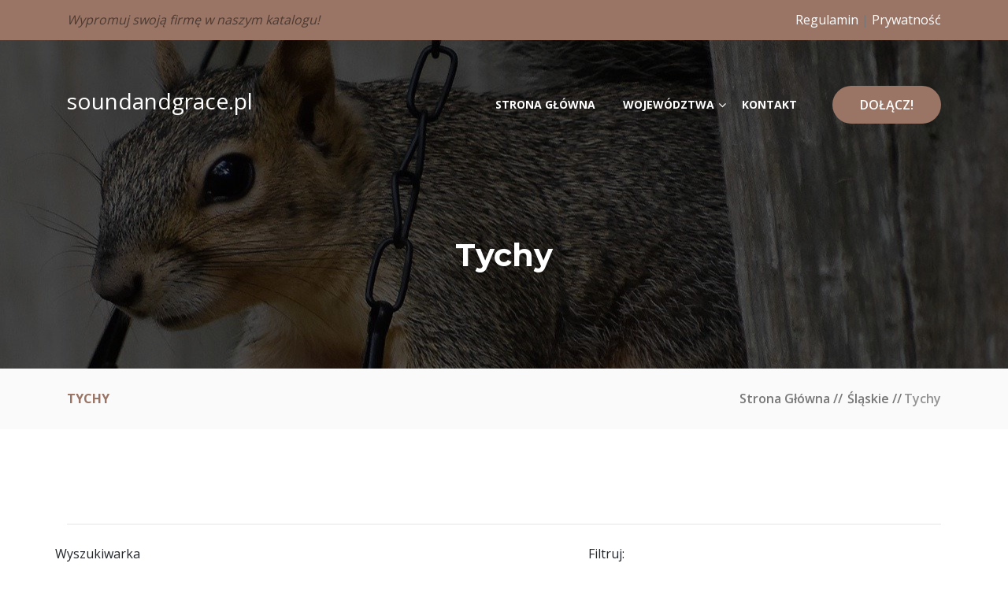

--- FILE ---
content_type: text/html; charset=UTF-8
request_url: http://soundandgrace.pl/dzial-tychy-160
body_size: 3024
content:
<!doctype html>
<html lang="pl">
<head>
                <meta charset="UTF-8">
        <meta name="viewport"
              content="width=device-width, initial-scale=1.0, minimum-scale=1.0">
        <meta http-equiv="X-UA-Compatible" content="ie=edge">
        <title>Kategoria Tychy - soundandgrace.pl</title>

        
    

    <link href="https://stackpath.bootstrapcdn.com/font-awesome/4.7.0/css/font-awesome.min.css" rel="stylesheet">
    <link href="/assets/bootstrap.min.css" rel="stylesheet">
    <link href="/assets/main.css" rel="stylesheet">
</head>
<body>
    <div class="main-wrapper color-variation-two">
        <header class="header-section header-style--one color-style--two">
            <div class="header-top py-1" style="background-color: #9A7565;">
                <div class="container">
                    <div class="row align-items-center">

                        <div class="col-6" style="color: white;">
                            <p class="header-top-content text-muted font-italic text-black-50">
                                Wypromuj swoją firmę w naszym katalogu!
                            </p>
                        </div>

                        <div class="col-6 text-right">
                            <a href="/regulamin-seriwisu" style="color: white;">Regulamin</a>
                            <span class="py-2">|</span>
                            <a href="/polityka-prywatnosci-serwisu" style="color: white;">Prywatność</a>
                        </div>
                    </div>
                </div>
            </div>
            <div class="header-bottom">
                <div class="container">
                    <nav class="navbar navbar-expand-xl p-0 align-items-center">
                        <a class="site-logo site-title h3 text-white" href="/">
                            soundandgrace.pl
                        </a>
                        <button aria-controls="navbarSupportedContent" aria-expanded="false"
                                aria-label="Toggle navigation"
                                class="navbar-toggler" data-target="#navbarSupportedContent"
                                data-toggle="collapse" type="button">
                            <span class="menu-toggle"></span>
                        </button>
                        <div class="collapse navbar-collapse align-items-center" id="navbarSupportedContent">
                            <ul class="navbar-nav main-menu ml-auto">
                                <li>
                                    <a href="/">Strona główna</a>
                                </li>

                                <li class="menu_has_children"><a href="#">Województwa</a>
                                    <ul class="sub-menu">
                                                                                    <li>
                                                <a href="/dzial-wielkopolskie-1/">
                                                    Wielkopolskie
                                                </a>
                                            </li>
                                                                                    <li>
                                                <a href="/dzial-pomorskie-2/">
                                                    Pomorskie
                                                </a>
                                            </li>
                                                                                    <li>
                                                <a href="/dzial-malopolskie-3/">
                                                    Małopolskie
                                                </a>
                                            </li>
                                                                                    <li>
                                                <a href="/dzial-lubelskie-4/">
                                                    Lubelskie
                                                </a>
                                            </li>
                                                                                    <li>
                                                <a href="/dzial-zachodniopomorskie-5/">
                                                    Zachodniopomorskie
                                                </a>
                                            </li>
                                                                                    <li>
                                                <a href="/dzial-warminsko-mazurskie-6/">
                                                    Warmińsko-mazurskie
                                                </a>
                                            </li>
                                                                                    <li>
                                                <a href="/dzial-slaskie-7/">
                                                    Śląskie
                                                </a>
                                            </li>
                                                                                    <li>
                                                <a href="/dzial-podlaskie-8/">
                                                    Podlaskie
                                                </a>
                                            </li>
                                                                                    <li>
                                                <a href="/dzial-mazowieckie-9/">
                                                    Mazowieckie
                                                </a>
                                            </li>
                                                                                    <li>
                                                <a href="/dzial-podkarpackie-10/">
                                                    Podkarpackie
                                                </a>
                                            </li>
                                                                                    <li>
                                                <a href="/dzial-lubuskie-11/">
                                                    Lubuskie
                                                </a>
                                            </li>
                                                                                    <li>
                                                <a href="/dzial-dolnoslaskie-12/">
                                                    Dolnośląskie
                                                </a>
                                            </li>
                                                                                    <li>
                                                <a href="/dzial-lodzkie-13/">
                                                    Łódzkie
                                                </a>
                                            </li>
                                                                                    <li>
                                                <a href="/dzial-swietokrzyskie-14/">
                                                    Świętokrzyskie
                                                </a>
                                            </li>
                                                                                    <li>
                                                <a href="/dzial-kujawsko-pomorskie-15/">
                                                    Kujawsko-pomorskie
                                                </a>
                                            </li>
                                                                                    <li>
                                                <a href="/dzial-zagranica-16/">
                                                    Zagranica
                                                </a>
                                            </li>
                                                                                    <li>
                                                <a href="/dzial-opolskie-17/">
                                                    Opolskie
                                                </a>
                                            </li>
                                                                            </ul>
                                </li>
                                <li>
                                    <a href="/kontakt">Kontakt</a>
                                </li>
                            </ul>
                            <div class="nav-right">
                                <a class="btn btn-primary btn-radius"
                                   href="/dodaj-wizytowke-biznesowa-swojej-firmy">Dołącz!</a>
                            </div>
                        </div>
                    </nav>
                </div>
            </div>
        </header>
                    <section class="inner-page-banner black-overlay black-overlay"
                     style="background-image: url(/assets/banner.jpg); background-position: center;">
                <div class="container">
                    <div class="row">
                        <div class="col-lg-12">
                            <div class="inner-page-banner-content">
                                <h2 class="page-title text-capitalize text-white text-center">Tychy</h2>
                            </div>
                        </div>
                    </div>
                </div>
                <div class="breadcum-area bg-one">
                    <div class="container">
                        <div class="row">
                            <div class="col-lg-12">
                                <div class="breadcum-wrapper d-flex justify-content-between">
                                    <span class="breadcum-title">Tychy</span>
                                    <ol class="breadcum d-flex">
                                                                                                                                    <li><a href="/">Strona główna</a></li>
                                                                                                                                                                                <li><a href="/dzial-slaskie-7/">Śląskie</a></li>
                                                                                                                                                                                <li>Tychy</li>
                                                                                                                        </ol>
                                </div>
                            </div>
                        </div>
                    </div>
                </div>
            </section>
                    <section class="listing-section pt-120 pb-120">
        <div class="container">
            <div class="row">
                <div class="col-lg-12">
                    <div class="listing-item-search-bar">
                        <div class="search-filter-area">
                            <div class="search-filter-form-area w-100">
                                <div class="row justify-content-between align-items-center sort-field">



                                    <div class="col-auto">
                                        <form class="row" action="/szukaj">
                                            <label for="search" class="caption d-block col-12 p-0">Wyszukiwarka</label>
                                            <input id="search" class="col" placeholder="Co chcesz znaleźć?"
                                                   name="q"
                                                   value=""
                                                   type="search">
                                            <button class="col-auto search-submit-btn">Szukaj</button>
                                        </form>
                                    </div>

                                    <div class="col-auto">
                                        <label class="caption" for="location">Filtruj: </label>

                                        <select id="location" onchange="location = this.value;">

                                                                                                                                                                                    
                                                <option value="/dzial-wielkopolskie-1/">Wielkopolskie</option>
                                            
                                                <option value="/dzial-pomorskie-2/">Pomorskie</option>
                                            
                                                <option value="/dzial-malopolskie-3/">Małopolskie</option>
                                            
                                                <option value="/dzial-lubelskie-4/">Lubelskie</option>
                                            
                                                <option value="/dzial-zachodniopomorskie-5/">Zachodniopomorskie</option>
                                            
                                                <option value="/dzial-warminsko-mazurskie-6/">Warmińsko-mazurskie</option>
                                            
                                                <option value="/dzial-slaskie-7/">Śląskie</option>
                                            
                                                <option value="/dzial-podlaskie-8/">Podlaskie</option>
                                            
                                                <option value="/dzial-mazowieckie-9/">Mazowieckie</option>
                                            
                                                <option value="/dzial-podkarpackie-10/">Podkarpackie</option>
                                            
                                                <option value="/dzial-lubuskie-11/">Lubuskie</option>
                                            
                                                <option value="/dzial-dolnoslaskie-12/">Dolnośląskie</option>
                                            
                                                <option value="/dzial-lodzkie-13/">Łódzkie</option>
                                            
                                                <option value="/dzial-swietokrzyskie-14/">Świętokrzyskie</option>
                                            
                                                <option value="/dzial-kujawsko-pomorskie-15/">Kujawsko-pomorskie</option>
                                            
                                                <option value="/dzial-zagranica-16/">Zagranica</option>
                                            
                                                <option value="/dzial-opolskie-17/">Opolskie</option>
                                                                                        <?php endforeach; ?>
                                        </select>
                                    </div>
                                </div>
                            </div>
                        </div>
                    </div>
                </div>

                <div class="listing-item-search-area list-item--one col-12">
                                            <article class="listing-item mb-30" style="background-color: #9A7565;">
                            <div class="row">
                                <div class="thumb col-5">
                                    <img src="/photos-282.jpg"
                                         alt="">
                                    <span class="status" style="background-color: black !important;">Śląskie</span>
                                </div>
                                <div class="content col-7">
                                    <div class="body">
                                        <h4 class="title">
                                            <a style="color: white;" href="/wpis-firmowy-lach-uslugi-282">Lach-Usługi</a>
                                        </h4>
                                        <ul class="post-meta">
                                            <li><span  aria-hidden="true" class="fa fa-globe text-white"></span> <a class="text-white"
                                                        href="http://www.lach-uslugi.pl">www.lach-uslugi.pl</a>
                                            </li>
                                        </ul>

                                        <a href="/wpis-firmowy-lach-uslugi-282" class="btn btn-primary pull-right mb-2" style="background-color: white; color: black;">Zobacz</a>
                                    </div>
                                </div>
                            </div>
                        </article>
                                            <article class="listing-item mb-30" style="background-color: #9A7565;">
                            <div class="row">
                                <div class="thumb col-5">
                                    <img src="/photos-424.jpg"
                                         alt="">
                                    <span class="status" style="background-color: black !important;">Śląskie</span>
                                </div>
                                <div class="content col-7">
                                    <div class="body">
                                        <h4 class="title">
                                            <a style="color: white;" href="/wpis-firmowy-kms-legal-424">KMS Legal</a>
                                        </h4>
                                        <ul class="post-meta">
                                            <li><span  aria-hidden="true" class="fa fa-globe text-white"></span> <a class="text-white"
                                                        href="https://kmslegal.pl">kmslegal.pl</a>
                                            </li>
                                        </ul>

                                        <a href="/wpis-firmowy-kms-legal-424" class="btn btn-primary pull-right mb-2" style="background-color: white; color: black;">Zobacz</a>
                                    </div>
                                </div>
                            </div>
                        </article>
                                            <article class="listing-item mb-30" style="background-color: #9A7565;">
                            <div class="row">
                                <div class="thumb col-5">
                                    <img src="/photos-787.jpg"
                                         alt="">
                                    <span class="status" style="background-color: black !important;">Śląskie</span>
                                </div>
                                <div class="content col-7">
                                    <div class="body">
                                        <h4 class="title">
                                            <a style="color: white;" href="/wpis-firmowy-alletime-787">alleTime</a>
                                        </h4>
                                        <ul class="post-meta">
                                            <li><span  aria-hidden="true" class="fa fa-globe text-white"></span> <a class="text-white"
                                                        href="https://www.alletime.pl">www.alletime.pl</a>
                                            </li>
                                        </ul>

                                        <a href="/wpis-firmowy-alletime-787" class="btn btn-primary pull-right mb-2" style="background-color: white; color: black;">Zobacz</a>
                                    </div>
                                </div>
                            </div>
                        </article>
                                            <article class="listing-item mb-30" style="background-color: #9A7565;">
                            <div class="row">
                                <div class="thumb col-5">
                                    <img src="/photos-893.jpg"
                                         alt="">
                                    <span class="status" style="background-color: black !important;">Śląskie</span>
                                </div>
                                <div class="content col-7">
                                    <div class="body">
                                        <h4 class="title">
                                            <a style="color: white;" href="/wpis-firmowy-pepe-designe-rafal-martelinski-spolka-komandytowa-893">PEPE DESIGNE RAFAŁ MARTELIŃSKI SPÓŁKA KOMANDYTOWA</a>
                                        </h4>
                                        <ul class="post-meta">
                                            <li><span  aria-hidden="true" class="fa fa-globe text-white"></span> <a class="text-white"
                                                        href="http://www.pepedesigne.pl/">www.pepedesigne.pl</a>
                                            </li>
                                        </ul>

                                        <a href="/wpis-firmowy-pepe-designe-rafal-martelinski-spolka-komandytowa-893" class="btn btn-primary pull-right mb-2" style="background-color: white; color: black;">Zobacz</a>
                                    </div>
                                </div>
                            </div>
                        </article>
                                            <article class="listing-item mb-30" style="background-color: #9A7565;">
                            <div class="row">
                                <div class="thumb col-5">
                                    <img src="/photos-986.jpg"
                                         alt="">
                                    <span class="status" style="background-color: black !important;">Śląskie</span>
                                </div>
                                <div class="content col-7">
                                    <div class="body">
                                        <h4 class="title">
                                            <a style="color: white;" href="/wpis-firmowy-f-h-u-aneo-986">F.H.U. ANEO</a>
                                        </h4>
                                        <ul class="post-meta">
                                            <li><span  aria-hidden="true" class="fa fa-globe text-white"></span> <a class="text-white"
                                                        href="http://www.zielonatechnologia.com">www.zielonatechnologia.com</a>
                                            </li>
                                        </ul>

                                        <a href="/wpis-firmowy-f-h-u-aneo-986" class="btn btn-primary pull-right mb-2" style="background-color: white; color: black;">Zobacz</a>
                                    </div>
                                </div>
                            </div>
                        </article>
                                            <article class="listing-item mb-30" style="background-color: #9A7565;">
                            <div class="row">
                                <div class="thumb col-5">
                                    <img src="/photos-1323.jpg"
                                         alt="">
                                    <span class="status" style="background-color: black !important;">Śląskie</span>
                                </div>
                                <div class="content col-7">
                                    <div class="body">
                                        <h4 class="title">
                                            <a style="color: white;" href="/wpis-firmowy-aquaclear-1323">AquaClear</a>
                                        </h4>
                                        <ul class="post-meta">
                                            <li><span  aria-hidden="true" class="fa fa-globe text-white"></span> <a class="text-white"
                                                        href="https://aquaclear24.pl">aquaclear24.pl</a>
                                            </li>
                                        </ul>

                                        <a href="/wpis-firmowy-aquaclear-1323" class="btn btn-primary pull-right mb-2" style="background-color: white; color: black;">Zobacz</a>
                                    </div>
                                </div>
                            </div>
                        </article>
                                    </div>
            </div>
        </div>
        </div>
        </div>
    </section>



        <footer class="footer-section">

            <div class="footer-copy-right-area" style="background-color: #9A7565;">
                <div class="container">
                    <div class="row">
                        <div class="col-lg-12">
                            <div class="fc-content text-center">
                                <p>© Copyright - 2026 - soundandgrace.pl</p>
                            </div>
                        </div>
                    </div>
                </div>
            </div>
        </footer>


        <div class="scroll-to-top" style="background-color: #9A7565;">
      <span class="scroll-icon">
        <i class="fa fa-rocket"></i>
      </span>
        </div>

    </div>

    

    <script src="/assets/jquery-3.3.1.min.js"></script>

    <script src="/assets/jquery-migrate-3.0.0.js"></script>

    <script src="/assets/bootstrap.min.js"></script>

    <script src="/assets/main.js"></script>

</body>
</html>

--- FILE ---
content_type: text/css
request_url: http://soundandgrace.pl/assets/main.css
body_size: 17502
content:
@import url(https://fonts.googleapis.com/css?family=Montserrat:400,600,700|Open+Sans:400,600,700&display=swap);.social-links li{display:inline-block}.social-links li a{width:28px;height:28px;color:#adabab;border:1px solid #adabab;border-radius:100%;-webkit-border-radius:100%;-moz-border-radius:100%;-ms-border-radius:100%;-o-border-radius:100%;text-align:center;line-height:28px;-webkit-transition:all .3s;-o-transition:all .3s;transition:all .3s;font-size:13px}.social-links li a:hover{color:#ff4792;border-color:#ff4792}.social-links li+li{margin-left:5px}.black-overlay{position:relative;z-index:9}.black-overlay::before{position:absolute;content:'';top:0;left:0;width:100%;height:100%;background-color:#000;opacity:.6;z-index:-10}.black-overlay-two{position:relative;z-index:9}.black-overlay-two::before{position:absolute;content:'';top:0;left:0;width:100%;height:100%;background-color:#000;opacity:.8;z-index:-10}.white-overlay{position:relative;z-index:9}.white-overlay::before{position:absolute;content:'';top:0;left:0;width:100%;height:100%;background-color:#fff;opacity:.8;z-index:-10}.base-overlay{position:relative;z-index:9}.base-overlay::before{position:absolute;content:'';top:0;left:0;width:100%;height:100%;opacity:.949;z-index:-10}.bg-one{background-color:#fafafa}.pt-120{padding-top:120px}@media (max-width:991px){.pt-120{padding-top:100px}}@media (max-width:575px){.pt-120{padding-top:85px}}.pb-120{padding-bottom:120px}@media (max-width:991px){.pb-120{padding-bottom:100px}}@media (max-width:575px){.pb-120{padding-bottom:85px}}.mb-30{margin-bottom:30px}.mb-none-30{margin-bottom:-30px}.mb-none-50{margin-bottom:-50px}.mt-none-50{margin-bottom:-50px}.nice-select{border-radius:0;-webkit-border-radius:0;-moz-border-radius:0;-ms-border-radius:0;-o-border-radius:0;width:100%;height:50px;line-height:50px}.section-hader{margin-bottom:55px;margin-top:-9px}.section-hader .section-title{position:relative;padding-bottom:16px}.section-hader .section-title::before{position:absolute;content:'';bottom:0;left:50%;width:40px;height:2px;background-color:#ff4792;margin-left:-20px}.section-hader p{margin-top:17px}[class*=overlay] .section-hader .section-title{color:#fff}[class*=overlay] .section-hader p{color:#fff}.section-header--style-two{display:flex;flex-wrap:wrap;align-items:flex-start;margin:-10px -15px 50px -15px}.section-header--style-two .section-title{flex:0 0 55%;-ms-flex:0 0 55%;max-width:55%;position:relative;padding:0 15px}.section-header--style-two .section-title::before{position:absolute;content:'';top:13px;right:0;width:3px;height:74%;background-color:#3257a8}@media (max-width:767px){.section-header--style-two .section-title::before{display:none}}@media (max-width:1199px){.section-header--style-two .section-title{flex:0 0 50%;-ms-flex:0 0 50%;max-width:50%}}@media (max-width:991px){.section-header--style-two .section-title{flex:0 0 55%;-ms-flex:0 0 55%;max-width:55%}}@media (max-width:767px){.section-header--style-two .section-title{flex:0 0 100%;-ms-flex:0 0 100%;max-width:100%;text-align:center}}.section-header--style-two p{flex:0 0 45%;-ms-flex:0 0 45%;max-width:45%;margin-top:5px;padding:0 15px}@media (max-width:1199px){.section-header--style-two p{flex:0 0 50%;-ms-flex:0 0 50%;max-width:50%}}@media (max-width:991px){.section-header--style-two p{flex:0 0 45%;-ms-flex:0 0 45%;max-width:45%}}@media (max-width:767px){.section-header--style-two p{flex:0 0 100%;-ms-flex:0 0 100%;max-width:100%;text-align:center;margin-top:15px}}.section-block-content .title{font-size:36px;text-transform:capitalize}.section-block-content p{margin-top:25px}.section-block-content ul:not(.list){margin-top:15px;display:flex;flex-wrap:wrap;justify-content:space-between}.section-block-content ul:not(.list) li{position:relative;text-transform:capitalize;flex:0 0 calc((100% / 2) - 10px);-ms-flex:0 0 calc((100% / 2) - 10px);max-width:calc((100% / 2) - 10px);font-weight:600;margin-top:10px}@media (max-width:575px){.section-block-content ul:not(.list) li{flex:0 0 100%;-ms-flex:0 0 100%;max-width:100%}}.section-block-content ul:not(.list) li::before{content:"\f00c";font-family:FontAwesome;margin-right:5px;font-size:16px}[class*=overlay] .section-block-content .title{color:#fff}[class*=overlay] .section-block-content p{color:#fff}[class*=overlay] .section-block-content ul li{color:#fff}[class*=overlay] .section-block-content ul li::before{color:#fff}.title-bottom-border{position:relative;padding-bottom:12px}.title-bottom-border::after{position:absolute;content:'';bottom:0;left:50%;width:60px;height:2px;margin-left:-30px}.d-pagination{margin-top:50px}.d-pagination .pagination li{margin:5px 5px}.d-pagination .pagination li a{border-radius:3px;-webkit-border-radius:3px;-moz-border-radius:3px;-ms-border-radius:3px;-o-border-radius:3px;color:#777;font-weight:700;background-color:#f4f4f4;border:none;padding:10px 15px}.d-pagination .pagination li a:hover{color:#fff}.scroll-to-top{height:60px;width:60px;position:fixed;bottom:5%;right:5%;display:none;z-index:99999;cursor:pointer;text-align:center;border-radius:50%;line-height:77px}.scroll-to-top .scroll-icon{font-size:31px;color:#fff;display:inline-block;-webkit-transform:rotate(-45deg);-ms-transform:rotate(-45deg);transform:rotate(-45deg)}.preloader-wrapper{position:fixed;top:0;left:0;height:100vh;width:100%;background-color:#000;display:flex;justify-content:center;align-items:center;z-index:999999}.preloader-wrapper .circle-preloader{width:50px;height:50px;display:inline-block;border:4px solid #444;border-radius:50%;-webkit-border-radius:50%;-moz-border-radius:50%;-ms-border-radius:50%;-o-border-radius:50%;animation:spin .75s infinite linear}@-webkit-keyframes spin{100%{-webkit-transform:rotate(360deg);-ms-transform:rotate(360deg);transform:rotate(360deg)}}@-moz-keyframes spin{100%{-webkit-transform:rotate(360deg);-ms-transform:rotate(360deg);transform:rotate(360deg)}}@-ms-keyframes spin{100%{-webkit-transform:rotate(360deg);-ms-transform:rotate(360deg);transform:rotate(360deg)}}@keyframes spin{100%{-webkit-transform:rotate(360deg);-ms-transform:rotate(360deg);transform:rotate(360deg)}}body{font-family:"Open Sans",sans-serif;font-size:16px;padding:0;margin:0;font-weight:400;position:relative}img{max-width:100%;height:auto}ol,ul{padding:0;margin:0;list-style:none}button{cursor:pointer}button:focus,input:focus,select:focus,textarea:focus{outline:0}button{border:none}input,textarea{padding:10px 20px;border:1px solid #e5e5e5;width:100%;background-color:#fff}select{padding:10px 20px;width:100%;border:1px solid #e5e5e5;cursor:pointer;color:#777;background-color:#fff}textarea{min-height:150px;resize:none}span{display:inline-block}h1{font-size:62px}h2{font-size:40px}@media (max-width:991px){h2{font-size:32px}}@media (max-width:575px){h2{font-size:28px}}h3{font-size:24px}h4{font-size:22px}@media (max-width:767px){h4{font-size:20px}}h5{font-size:20px}@media (max-width:767px){h5{font-size:18px}}h6{font-size:18px}h1,h2,h3,h4,h5,h6{font-family:Montserrat,sans-serif;color:#292929;font-weight:700;margin:0}h1>a,h2>a,h3>a,h4>a,h5>a,h6>a{font-family:Montserrat,sans-serif;color:#292929;font-weight:700;-webkit-transition:all .3s;-o-transition:all .3s;transition:all .3s}li,p,span{font-size:16px;color:#777;line-height:1.7;margin:0}a{text-decoration:none;display:inline-block;font-family:"Open Sans",sans-serif;color:#777}a:hover{text-decoration:none}.color-variation-one h1>a:hover,.color-variation-one h2>a:hover,.color-variation-one h3>a:hover,.color-variation-one h4>a:hover,.color-variation-one h5>a:hover,.color-variation-one h6>a:hover{color:#ff4792}.color-variation-two h1>a:hover,.color-variation-two h2>a:hover,.color-variation-two h3>a:hover,.color-variation-two h4>a:hover,.color-variation-two h5>a:hover,.color-variation-two h6>a:hover{color:#9A7565}.color-variation-three h1>a:hover,.color-variation-three h2>a:hover,.color-variation-three h3>a:hover,.color-variation-three h4>a:hover,.color-variation-three h5>a:hover,.color-variation-three h6>a:hover{color:#2ecc71}.color-variation-four h1>a:hover,.color-variation-four h2>a:hover,.color-variation-four h3>a:hover,.color-variation-four h4>a:hover,.color-variation-four h5>a:hover,.color-variation-four h6>a:hover{color:#d72323}.color-variation-five h1>a:hover,.color-variation-five h2>a:hover,.color-variation-five h3>a:hover,.color-variation-five h4>a:hover,.color-variation-five h5>a:hover,.color-variation-five h6>a:hover{color:#3257a8}.color-variation-six h1>a:hover,.color-variation-six h2>a:hover,.color-variation-six h3>a:hover,.color-variation-six h4>a:hover,.color-variation-six h5>a:hover,.color-variation-six h6>a:hover{color:#bb9338}@media (max-width:1199px){.main-menu{padding:15px 0}}.main-menu li{position:relative}.main-menu li.menu_has_children{position:relative}@media (max-width:1199px){.main-menu li.menu_has_children.open>.sub-menu{display:block}.main-menu li.menu_has_children.open .sub-menu li .sub-menu{padding-left:15px}}.main-menu li.menu_has_children::before{position:absolute;content:"\f107";font-family:FontAwesome;top:34%;right:0;color:#fff;-webkit-transform:all .3s;-ms-transform:all .3s;transform:all .3s}@media (max-width:1199px){.main-menu li.menu_has_children::before{top:6px;right:10px}}.main-menu li.menu_has_children:hover::before{-webkit-transform:rotate(180deg);-ms-transform:rotate(180deg);transform:rotate(180deg);color:#fff}.main-menu li a{padding:27px 15px 27px 0;text-transform:uppercase;font-family:"Open Sans",sans-serif;font-weight:700;font-size:14px;color:#fff}@media (max-width:1199px){.main-menu li a{padding:8px 0;display:block;border-bottom:1px solid rgba(255,255,255,.15)}}.main-menu li a:hover{color:#fff}.main-menu li .sub-menu{position:absolute;width:220px;background-color:#ccc;top:105%;left:-20px;z-index:999;background-color:#fff;padding:10px 0;border-top:2px solid #ff4792;-webkit-box-shadow:0 18px 54px -8px rgba(0,0,0,.15);box-shadow:0 18px 54px -8px rgba(0,0,0,.15);-webkit-transition:all .3s;-o-transition:all .3s;transition:all .3s;opacity:0;visibility:hidden}@media (max-width:1199px){.main-menu li .sub-menu{width:100%;opacity:1;visibility:visible;display:none;padding:0;position:static;-webkit-transition:all .3s;-o-transition:all .3s;transition:all .3s}}.main-menu li .sub-menu li.menu_has_children::before{position:absolute;content:"\f107";font-family:FontAwesome;top:16%;right:12px;color:#777;-webkit-transform:rotate(90deg);-ms-transform:rotate(90deg);transform:rotate(90deg);-webkit-transform:all .3s;-ms-transform:all .3s;transform:all .3s}@media (max-width:1199px){.main-menu li .sub-menu li.menu_has_children::before{top:6px;right:10px}}.main-menu li .sub-menu li.menu_has_children:hover::before{-webkit-transform:rotate(-90deg);-ms-transform:rotate(-90deg);transform:rotate(-90deg);color:#777}.main-menu li .sub-menu li .sub-menu{top:0;left:100%}.main-menu li .sub-menu li a{padding:8px 20px;display:block;color:#292929}.main-menu li .sub-menu li a:hover{background-color:rgba(38,174,97,.05);color:#ff4792}.main-menu li .sub-menu li+li{margin-left:0}.main-menu li:hover>.sub-menu{top:100%;opacity:1;visibility:visible}.main-menu li+li{margin-left:20px}@media (max-width:1199px){.main-menu li+li{margin-left:0}}.nav-right{margin-left:30px;position:relative}@media (max-width:1199px){.nav-right{margin-left:0;padding-bottom:20px}}.nav-right a:hover{color:#fff}.menu-fixed .main-menu li.menu_has_children::before{top:35%}@media (max-width:1199px){.menu-fixed .main-menu li.menu_has_children::before{top:6px}}.menu-fixed .main-menu li a{padding:30px 15px 30px 0}@media (max-width:1199px){.menu-fixed .main-menu li a{padding:8px 0;display:block}}.menu-fixed .site-logo{padding:15px 0}@media (max-width:1199px){.menu-fixed .site-logo{padding:20px 0}}.menu-fixed .nav-right{margin-top:3px}@media (max-width:767px){.navbar-collapse{max-height:320px;overflow:auto}}.navbar-toggler{padding:0;border:none}.menu-toggle{margin:22px 0;position:relative;display:block;width:35px;height:20px;cursor:pointer;background:0 0;border-top:2px solid;border-bottom:2px solid;color:#fff;font-size:0;-webkit-transition:all .25s ease-in-out;-o-transition:all .25s ease-in-out;transition:all .25s ease-in-out;cursor:pointer}.menu-toggle:after,.menu-toggle:before{content:'';display:block;width:100%;height:2px;position:absolute;top:50%;left:50%;background:currentColor;-webkit-transform:translate(-50%,-50%);-ms-transform:translate(-50%,-50%);transform:translate(-50%,-50%);transition:-webkit-transform .25s ease-in-out;-webkit-transition:-webkit-transform .25s ease-in-out;-o-transition:-webkit-transform .25s ease-in-out;transition:transform .25s ease-in-out;-moz-transition:-webkit-transform .25s ease-in-out;-ms-transition:-webkit-transform .25s ease-in-out}span.is-active{border-color:transparent}span.is-active:before{-webkit-transform:translate(-50%,-50%) rotate(45deg);-ms-transform:translate(-50%,-50%) rotate(45deg);transform:translate(-50%,-50%) rotate(45deg)}span.is-active:after{-webkit-transform:translate(-50%,-50%) rotate(-45deg);-ms-transform:translate(-50%,-50%) rotate(-45deg);transform:translate(-50%,-50%) rotate(-45deg)}span.menu-toggle:hover{color:#fff}span.is-active{border-color:transparent}span.is-active:before{-webkit-transform:translate(-50%,-50%) rotate(45deg);-ms-transform:translate(-50%,-50%) rotate(45deg);transform:translate(-50%,-50%) rotate(45deg)}span.is-active:after{-webkit-transform:translate(-50%,-50%) rotate(-45deg);-ms-transform:translate(-50%,-50%) rotate(-45deg);transform:translate(-50%,-50%) rotate(-45deg)}.header-section{position:fixed;top:0;left:0;width:100%;z-index:999}.header-section .header-top{padding:25px 0;background-color:#fff}@media (max-width:1199px){.header-section .header-top{padding:10px 0}}@media (max-width:991px){.header-section .header-top .social-links{text-align:center;margin-bottom:6px}}@media (max-width:1199px){.header-section .header-top .header-top-content{font-size:15px}}@media (max-width:575px){.header-section .header-top .header-top-content{display:none}}.header-section .header-top .header-top-right{display:flex;flex-wrap:wrap;justify-content:flex-end}@media (max-width:767px){.header-section .header-top .header-top-right{justify-content:center}}.header-section .header-top .header-top-right .login-registration-area i{font-size:16px;color:#ff4792}.header-section .header-top .header-top-right .login-registration-area a{font-weight:600;text-transform:capitalize;position:relative}.header-section .header-top .header-top-right .login-registration-area a::after{content:'/';margin-left:5px}.header-section .header-top .header-top-right .login-registration-area a:last-child::after{display:none}.header-section .header-top .header-top-right .lag-select-area{margin-left:30px}.header-section .header-top .header-top-right .lag-select-area .nice-select{height:auto;line-height:0;border:none}.header-section .header-top .header-top-right .lag-select-area select{width:auto;padding:0;border:none;color:#777}.header-section .header-bottom{margin-top:43px;background-color:transparent}@media (max-width:1199px){.header-section .header-bottom{box-shadow:0 2px 5px 0 rgba(0,0,0,.15);background-color:#000;margin-top:0}}.header-section .header-bottom .site-logo{padding:15px 0}@media (max-width:1199px){.header-section .header-bottom .site-logo{padding:10px 0}}.header-section .header-bottom .nav-right{margin-left:30px}.header-section .header-bottom .nav-right .btn{padding-top:12px;padding-bottom:12px}@media (max-width:1199px){.header-section .header-bottom .nav-right{margin-left:0;padding-bottom:20px}}@media (max-width:1199px){.header-section.header-style--three .header-top{display:none}}.header-section.header-style--three .header-bottom{margin-top:0}.header-section.header-style--three .header-bottom .nav-right .btn{background-color:#fff;font-weight:600}.header-section.header-style--two .header-top{background-color:transparent}@media (max-width:991px){.header-section.header-style--two .header-top{display:none}}@media (max-width:1199px){.header-section.header-style--two .header-top .site-logo{display:none}}.header-section.header-style--two .header-bottom{margin-top:0}.header-section.header-style--two .header-bottom .navbar{padding:0 30px!important}@media (max-width:1199px){.header-section.header-style--two .header-bottom .navbar{padding:0!important}}.header-section.header-style--two .header-bottom .navbar .site-logo{display:none}@media (max-width:1199px){.header-section.header-style--two .header-bottom .navbar .site-logo{display:block;background-color:#fff;padding:7px 15px}}.header-section.header-style--two .header-bottom .navbar .nav-right .login-regis-btn{background-color:transparent;color:#fff}.header-section.menu-fixed{background-color:#9A7565}.header-section.menu-fixed .header-top{display:none}.header-section.menu-fixed .header-bottom{margin-top:0}@media (max-width:767px){.navbar-collapse{max-height:320px;overflow:auto}}.header-top-item-area{display:flex;flex-wrap:wrap;justify-content:space-between}@media (max-width:1199px){.color-variation-six .header-style--two .header-bottom .navbar .site-logo{background-color:#000}}.header-top-item{display:flex;flex-wrap:wrap;padding-right:15px}.header-top-item:last-child{padding-right:0}.header-top-item .icon{width:40px;height:40px;border:1px solid #d0d0d0;border-radius:5px;-webkit-border-radius:5px;-moz-border-radius:5px;-ms-border-radius:5px;-o-border-radius:5px;text-align:center;line-height:38px;font-size:22px}.header-top-item .icon i{margin-left:5px;color:#2ecc71}.header-top-item .content{padding-left:15px}.header-top-item .content .caption{font-weight:700;color:#292929;text-transform:capitalize}.header-section.header-style--two.menu-fixed .header-bottom .navbar{padding:0!important}.header-section .header-top.color-style--white .header-top-item .content .caption{color:#fff}.header-section .header-top.color-style--white .header-top-item .content p{color:#fff}@media (max-width:1199px){.header-section.menu-color-black .header-bottom{background-color:#fff}}.header-section.menu-color-black .header-bottom .menu-toggle{color:#000}.header-section.menu-color-black .header-bottom .menu-toggle:hover{color:#000}.header-section.menu-color-black .main-menu li.menu_has_children::before{color:#292929}.header-section.menu-color-black .main-menu li a{color:#292929}.header-section.menu-color-black.menu-fixed{background-color:#fff;box-shadow:0 3px 4px 0 rgba(0,0,0,.08)}.banner-section{position:relative}.banner-section .banner-person-img{position:absolute}.banner-section .banner-person-img.position--two{bottom:0;right:60px}@media (max-width:1450px){.banner-section .banner-person-img.position--two{right:0;text-align:right}}@media (max-width:991px){.banner-section .banner-person-img.position--two{display:none}}@media (max-width:1450px){.banner-section .banner-person-img.position--two img{width:80%}}@media (max-width:1199x){.banner-section .banner-person-img.position--two img{width:65%}}.banner-content-area{padding-top:370px;padding-bottom:190px}@media (max-width:1199px){.banner-content-area{padding-top:265px}}@media (max-width:575px){.banner-content-area{padding-top:250px;padding-bottom:120px}}.banner-content-area.full--width .banner-content{width:100%}.banner-content{width:80%;margin:0 auto}.banner-content .title{font-size:50px;color:#fff;position:relative}@media (max-width:991px){.banner-content .title{font-size:44px}}@media (max-width:767px){.banner-content .title{font-size:34px}}.banner-content p{color:#fff;font-size:18px;font-weight:600;margin-top:20px}@media (max-width:767px){.banner-content p{font-size:16px;font-weight:400}}.banner-content .btn-area{margin-top:45px}.company-search-area{margin-top:62px;padding:30px 40px;background-color:rgba(255,255,255,.5);border-radius:10px;-webkit-border-radius:10px;-moz-border-radius:10px;-ms-border-radius:10px;-o-border-radius:10px}.banner-slider{position:relative}.banner-slider .banner-content{width:90%;overflow:hidden}.banner-slider .banner-content .title{padding-bottom:0}.banner-slider .banner-content .title::after{display:none}.banner-slider .owl-nav{position:absolute;top:50%;left:0;width:100%}.banner-slider .owl-nav button.owl-next,.banner-slider .owl-nav button.owl-prev{width:58px;height:58px;line-height:58px;color:#fff;border:1px solid #fff;font-size:20px}@media (max-width:1199px){.banner-slider .owl-nav button.owl-next,.banner-slider .owl-nav button.owl-prev{width:50px;height:50px;line-height:51px}}.banner-slider .owl-nav button.owl-prev{margin-left:120px}@media (max-width:1199px){.banner-slider .owl-nav button.owl-prev{margin-left:15px}}.banner-slider .owl-nav button.owl-next{float:right;margin-right:120px}@media (max-width:1199px){.banner-slider .owl-nav button.owl-next{margin-right:15px}}.banner-section.banner-style--two{padding-top:165px}@media (max-width:1199px){.banner-section.banner-style--two{padding-top:150px}}.banner-section.banner-style--two::before{position:absolute;content:'';top:0;left:0;width:100%;height:100%;background-color:#fff;opacity:.902}.banner-section.banner-style--two .banner-content-area{padding:250px 0;margin-left:100px;margin-right:100px;position:relative}@media (max-width:1199px){.banner-section.banner-style--two .banner-content-area{padding:120px 0;margin-left:50px;margin-right:50px}}@media (max-width:767px){.banner-section.banner-style--two .banner-content-area{padding:50px 0}}@media (max-width:575px){.banner-section.banner-style--two .banner-content-area{margin-left:0;margin-right:0}}.banner-section.banner-style--two .banner-content-area::before{position:absolute;content:'';top:0;left:0;width:100%;height:100%;background-color:#d72323;opacity:.902}@media (max-width:767px){.banner-section.banner-style--two .banner-content-area .banner-content{width:100%}}@media (max-width:991px){.banner-section.banner-style--two .banner-content-area .banner-content .title{font-size:36px}}.banner-section.banner-style--two .banner-content-area .banner-content .title::after{background-color:#fff}.banner-section.banner-style--two .banner-content-area .company-search-area{margin-left:auto;margin-right:auto;width:80%}@media (max-width:767px){.banner-section.banner-style--two .banner-content-area .company-search-area{width:100%}}.banner-content.text-left{margin-left:0}.white-overlay .banner-content-area .banner-content .title{padding-bottom:0;color:#292929}.white-overlay .banner-content-area .banner-content .title::after{display:none}.white-overlay .banner-content-area .banner-content p{color:#777;font-weight:400}.banner-section.banner-styele--three{overflow:hidden}.banner-section.banner-styele--three .banner-person-img{bottom:-30px;right:250px}@media (max-width:1750px){.banner-section.banner-styele--three .banner-person-img{right:65px}}@media (max-width:1550px){.banner-section.banner-styele--three .banner-person-img{right:0}}@media (max-width:1199px){.banner-section.banner-styele--three .banner-person-img{width:450px}}@media (max-width:991px){.banner-section.banner-styele--three .banner-person-img{display:none}}@media (max-width:1199px){.banner-section.banner-styele--three .banner-content-area{padding-bottom:120px}}@media (max-width:991px){.banner-section.banner-styele--three .banner-content-area{padding-top:200px}}.banner-section.banner-styele--three .banner-content-area .banner-content{width:100%}.banner-section.banner-styele--three .banner-content-area .company-search-area{background-color:transparent;padding:0}.banner-section.banner-styele--three .banner-content-area .company-search-area .company-search-form .row div[class*=col]{margin-bottom:15px}.banner-section.banner-styele--three .banner-content-area .company-search-area .company-search-form .row div[class*=col] input,.banner-section.banner-styele--three .banner-content-area .company-search-area .company-search-form .row div[class*=col] select{background-color:transparent}.inner-page-banner .inner-page-banner-content{padding-top:300px;padding-bottom:120px}.inner-page-banner .breadcum-area{padding:25px 0}.inner-page-banner .breadcum-area .breadcum-title{text-transform:uppercase;font-weight:700}.inner-page-banner .breadcum-area .breadcum li{text-transform:capitalize;font-weight:600;color:#919191}.inner-page-banner .breadcum-area .breadcum li:last-child a{padding-right:0}.inner-page-banner .breadcum-area .breadcum li:last-child a::after{display:none}.inner-page-banner .breadcum-area .breadcum li a{text-transform:capitalize;padding:0 3px;position:relative;font-weight:600}.inner-page-banner .breadcum-area .breadcum li a::after{content:'//';margin-left:4px}.service-category-section{padding-top:100px;padding-bottom:168px}.service-category-section a{display:block}.service-cat-item{background-color:#fff;box-shadow:0 0 9px 1px rgba(0,0,0,.05);padding:30px 15px 30px 15px;-webkit-transition:all .3s;-o-transition:all .3s;transition:all .3s}.service-cat-item .icon{width:60px;height:60px;background-color:#ff4792;color:#fff;display:inline-block;text-align:center;line-height:60px;font-size:32px;border-radius:100%;-webkit-border-radius:100%;-moz-border-radius:100%;-ms-border-radius:100%;-o-border-radius:100%;-webkit-transition:all .3s;-o-transition:all .3s;transition:all .3s}.service-cat-item .caption{text-transform:capitalize;margin-top:15px;font-weight:600;-webkit-transition:all .3s;-o-transition:all .3s;transition:all .3s}@media (max-width:320px){.service-cat-item .caption{font-size:16px}}.service-cat-item:hover{background-color:#ff4792}.service-cat-item:hover .icon{background-color:#fff;color:#ff4792}.service-cat-item:hover .caption{color:#fff}.service-cat-item.item-style--two{padding:0 15px 30px 15px;border-radius:8px;-webkit-border-radius:8px;-moz-border-radius:8px;-ms-border-radius:8px;-o-border-radius:8px;box-shadow:0 0 9px 1px rgba(255,62,63,.1);margin-top:50px}.service-cat-item.item-style--two:hover{background-color:#fff}.service-cat-item.item-style--two:hover .icon{color:#fff;animation:bounceIn .8s ease-in-out}.service-cat-item.item-style--two:hover .caption{color:initial}.service-cat-item.item-style--two .icon{margin-top:-24px;-webkit-transform:translateY(-7px);-ms-transform:translateY(-7px);transform:translateY(-7px)}div[class*=col]:nth-of-type(4n+2) .service-cat-item.item-style--two .icon{background-color:#3ac0ff!important}div[class*=col]:nth-of-type(4n+3) .service-cat-item.item-style--two .icon{background-color:#77df40!important}div[class*=col]:nth-of-type(4n+4) .service-cat-item.item-style--two .icon{background-color:#c56efb!important}.service-item:hover .thumb img{-webkit-transform:scale(1.2,1.2);-ms-transform:scale(1.2,1.2);transform:scale(1.2,1.2)}.service-item .thumb{position:relative;border-radius:10px;-webkit-border-radius:10px;-moz-border-radius:10px;-ms-border-radius:10px;-o-border-radius:10px;overflow:hidden;max-height:230px}@media (max-width:1199px){.service-item .thumb{max-height:190px}}@media (max-width:767px){.service-item .thumb{max-height:158px}}.service-item .thumb img{width:100%;-webkit-transition:all .3s;-o-transition:all .3s;transition:all .3s}.service-item .thumb .total-list-amount{background-color:#ff4792;color:#fff;width:113px;height:40px;line-height:40px;text-align:center;display:inline-block;position:absolute;top:20px;left:20px;font-weight:600;border-radius:5px;-webkit-border-radius:5px;-moz-border-radius:5px;-ms-border-radius:5px;-o-border-radius:5px}.service-item .thumb .total-list-amount:hover{background-color:#ff1474}.service-item .content{padding-top:23px}.service-item .content .title{text-transform:capitalize}.post-meta{margin-top:2px}.post-meta li{display:inline-block;color:#777;text-transform:capitalize;font-size:14px}.post-meta li::after{content:',';margin-left:3px}.post-meta li:last-child::after{display:none}.post-meta li i{margin-right:5px}div[class*=col]:nth-of-type(6n+1) .service-item .thumb .total-list-amount{background-color:#ff4792}div[class*=col]:nth-of-type(6n+1) .service-item .thumb .total-list-amount:hover{background-color:#ff1474}div[class*=col]:nth-of-type(6n+2) .service-item .thumb .total-list-amount{background-color:#3ac0ff}div[class*=col]:nth-of-type(6n+2) .service-item .thumb .total-list-amount:hover{background-color:#07b0ff}div[class*=col]:nth-of-type(6n+3) .service-item .thumb .total-list-amount{background-color:#77df40}div[class*=col]:nth-of-type(6n+3) .service-item .thumb .total-list-amount:hover{background-color:#5cca22}div[class*=col]:nth-of-type(6n+4) .service-item .thumb .total-list-amount{background-color:#f5c219}div[class*=col]:nth-of-type(6n+4) .service-item .thumb .total-list-amount:hover{background-color:#d2a309}div[class*=col]:nth-of-type(6n+5) .service-item .thumb .total-list-amount{background-color:#c56efb}div[class*=col]:nth-of-type(6n+5) .service-item .thumb .total-list-amount:hover{background-color:#b13cfa}div[class*=col]:nth-of-type(6n+6) .service-item .thumb .total-list-amount{background-color:#ff6c00}div[class*=col]:nth-of-type(6n+6) .service-item .thumb .total-list-amount:hover{background-color:#cc5600}.subscribe-section{padding-top:70px;padding-bottom:70px}.subscribe-content .title{color:#fff;text-transform:capitalize;font-size:30px}.subscribe-content p{color:#fff;margin-top:10px}.subscribe-form{display:flex;flex-wrap:wrap;justify-content:space-between}@media (max-width:991px){.subscribe-form{margin-top:30px}}.subscribe-form input[type=email]{flex:0 0 calc(100% - 170px);-ms-flex:0 0 calc(100% - 170px);max-width:calc(100% - 170px);background-color:#fff;padding:10px 20px}@media (max-width:575px){.subscribe-form input[type=email]{flex:0 0 100%;-ms-flex:0 0 100%;max-width:100%}}.subscribe-form .submit-btn{width:160px;text-align:center;background-color:#fff!important;font-weight:700;text-transform:capitalize}@media (max-width:575px){.subscribe-form .submit-btn{width:100%;padding:10px;margin-top:15px}}.listing-item{background-color:#fff;overflow:hidden;border-radius:5px;-webkit-border-radius:5px;-moz-border-radius:5px;-ms-border-radius:5px;-o-border-radius:5px;box-shadow:0 0 9px 1px rgba(0,0,0,.05)}.listing-item .thumb{position:relative}.listing-item .thumb img{max-height:230px;object-fit:cover;-o-object-fit:cover;width:100%}.listing-item .thumb .like-amount{position:absolute;top:20px;right:20px;padding:3px 10px;color:#fff;background-color:#ff4792;border-radius:3px;-webkit-border-radius:3px;-moz-border-radius:3px;-ms-border-radius:3px;-o-border-radius:3px}.listing-item .thumb .like-amount i{margin-right:5px}.listing-item .thumb .category-icon{width:45px;height:45px;background-color:#ff4792;color:#fff;text-align:center;line-height:47px;font-size:24px;position:absolute;left:50%;margin-left:-22px;bottom:-22px;border-radius:100%;-webkit-border-radius:100%;-moz-border-radius:100%;-ms-border-radius:100%;-o-border-radius:100%}.listing-item .thumb .status{position:absolute;top:20px;left:20px;font-size:14px;padding:2px 15px;border-radius:3px;-webkit-border-radius:3px;-moz-border-radius:3px;-ms-border-radius:3px;-o-border-radius:3px;display:inline-block;color:#fff;text-transform:capitalize}.listing-item .body{padding:45px 20px 20px 20px}.listing-item .body .title{text-transform:capitalize}.listing-item .body p{margin-top:15px}.listing-item .footer{padding:12px 20px;border-top:1px solid #e5e5e5;display:flex;flex-wrap:wrap;justify-content:space-between}.listing-item .footer a{font-size:14px}.listing-item .footer .author-name,.listing-item .footer .date{font-style:italic}.listing-item.item-style--two .thumb{overflow:hidden}.listing-item.item-style--two .thumb.bg_img:not(.row--style){height:250px}.listing-item.item-style--two .thumb>img{height:230px;object-fit:cover}.listing-item.item-style--two .thumb::before{position:absolute;content:'';top:0;left:0;width:100%;height:100%;background-color:#000;opacity:.102}.listing-item.item-style--two .thumb .top-meta{position:absolute;left:0;bottom:20px;width:100%;display:flex;justify-content:space-between;align-items:flex-end;padding:0 20px}.listing-item.item-style--two .thumb .top-meta .amount{font-weight:700;font-size:22px;color:#fff;line-height:1}.listing-item.item-style--two .thumb .top-meta .author{width:40px;height:40px;border-radius:50%;-webkit-border-radius:50%;-moz-border-radius:50%;-ms-border-radius:50%;-o-border-radius:50%}.listing-item.item-style--two .body{padding:22px 30px}.listing-item.item-style--two .footer{padding:0}.listing-item.item-style--two .footer span{flex:0 0 calc(100% / 3);-ms-flex:0 0 calc(100% / 3);max-width:calc(100% / 3);text-align:center;padding:10px 0;font-style:italic;font-size:14px;text-transform:capitalize}@media (max-width:767px){.listing-item.item-style--two .footer span{font-size:12px}}.listing-item.item-style--two .footer span i{margin-right:3px}.listing-item.item-style--two .footer span+span{border-left:1px solid #e5e5e5}.listing-item.row--style div[class*=listing-item--]{display:flex;flex-wrap:wrap}.listing-item.row--style div[class*=listing-item--] .thumb{height:auto;flex:0 0 40%;-ms-flex:0 0 40%;max-width:40%}@media (max-width:575px){.listing-item.row--style div[class*=listing-item--] .thumb{flex:0 0 100%;-ms-flex:0 0 100%;max-width:100%;min-height:250px}}.listing-item.row--style div[class*=listing-item--] .thumb .category-icon{bottom:35%;right:-22px;left:auto}@media (max-width:575px){.listing-item.row--style div[class*=listing-item--] .thumb .category-icon{bottom:-20px;right:auto;left:50%}}.listing-item.row--style div[class*=listing-item--] .thumb .like-amount{right:auto;left:20px}.listing-item.row--style div[class*=listing-item--] .content{flex:0 0 60%;-ms-flex:0 0 60%;max-width:60%}@media (max-width:575px){.listing-item.row--style div[class*=listing-item--] .content{flex:0 0 100%;-ms-flex:0 0 100%;max-width:100%}}.listing-item.row--style div[class*=listing-item--] .content .footer span+span{border-left:none}.listing-item.row--style .listing-item--doctor{padding:30px 30px;background-color:#fafafb;border:1px solid #e5e5e5}.listing-item.row--style .listing-item--doctor .thumb{flex:0 0 78px!important;-ms-flex:0 0 78px!important;max-width:78px!important;min-height:82px!important}@media (max-width:575px){.listing-item.row--style .listing-item--doctor .thumb{margin:auto}}.listing-item.row--style .listing-item--doctor .content{flex:0 0 calc(100% - 78px);-ms-flex:0 0 calc(100% - 78px);max-width:calc(100% - 78px);padding-left:20px}@media (max-width:575px){.listing-item.row--style .listing-item--doctor .content{padding-left:0;margin-top:20px;text-align:center}}.listing-item.row--style .listing-item--doctor .content .body{padding:0}.listing-item.row--style .listing-item--city .content .body{padding-left:50px;padding-top:25px}@media (max-width:575px){.listing-item.row--style .listing-item--city .content .body{padding-left:30px;padding-top:35px}}.listing-item.row--style .listing-item--city .content .footer{padding-left:50px}@media (max-width:575px){.listing-item.row--style .listing-item--city .content .footer{padding-left:30px}}.listing-item.row--style .listing-item--event .content .body{padding-left:50px;padding-top:25px}@media (max-width:575px){.listing-item.row--style .listing-item--event .content .body{padding-left:30px;padding-top:35px}}.listing-item.row--style .listing-item--event .content .footer{padding-left:50px}@media (max-width:575px){.listing-item.row--style .listing-item--event .content .footer{padding-left:30px}}.listing-item.row--style .listing-item--restaurent .content .body{padding-left:50px}@media (max-width:575px){.listing-item.row--style .listing-item--restaurent .content .body{padding-left:30px}}.featured-slider .listing-item{margin:15px 15px}.featured-slider .owl-dots{display:flex;width:100%;justify-content:center;align-items:center;margin-top:45px;height:18px}.featured-slider .owl-dots .owl-dot{width:14px;height:14px;background-color:#a6a5a5;border-radius:50%;-webkit-border-radius:50%;-moz-border-radius:50%;-ms-border-radius:50%;-o-border-radius:50%;margin:0 5px;-webkit-transition:all .3s;-o-transition:all .3s;transition:all .3s}.featured-slider .owl-dots .owl-dot.active{background-color:#2ecc71;width:18px;height:18px}.ratings a{color:#fdb02a}.ratings span{font-size:14px;font-weight:600}.grid-item:nth-of-type(3n+2) .listing-item .category-icon,.grid-item:nth-of-type(3n+2) .listing-item .like-amount,.grid-item:nth-of-type(3n+2) .listing-item .status,div[class*=col]:nth-of-type(6n+2) .listing-item .category-icon,div[class*=col]:nth-of-type(6n+2) .listing-item .like-amount,div[class*=col]:nth-of-type(6n+2) .listing-item .status{background-color:#3ac0ff!important}.grid-item:nth-of-type(3n+2) .listing-item .category-icon:hover,.grid-item:nth-of-type(3n+2) .listing-item .like-amount:hover,.grid-item:nth-of-type(3n+2) .listing-item .status:hover,div[class*=col]:nth-of-type(6n+2) .listing-item .category-icon:hover,div[class*=col]:nth-of-type(6n+2) .listing-item .like-amount:hover,div[class*=col]:nth-of-type(6n+2) .listing-item .status:hover{background-color:#07b0ff!important}.grid-item:nth-of-type(3n+2) .listing-item .footer .date,div[class*=col]:nth-of-type(6n+2) .listing-item .footer .date{color:#3ac0ff!important}.grid-item:nth-of-type(3n+3) .listing-item .category-icon,.grid-item:nth-of-type(3n+3) .listing-item .like-amount,.grid-item:nth-of-type(3n+3) .listing-item .status,div[class*=col]:nth-of-type(6n+3) .listing-item .category-icon,div[class*=col]:nth-of-type(6n+3) .listing-item .like-amount,div[class*=col]:nth-of-type(6n+3) .listing-item .status{background-color:#77df40!important}.grid-item:nth-of-type(3n+3) .listing-item .category-icon:hover,.grid-item:nth-of-type(3n+3) .listing-item .like-amount:hover,.grid-item:nth-of-type(3n+3) .listing-item .status:hover,div[class*=col]:nth-of-type(6n+3) .listing-item .category-icon:hover,div[class*=col]:nth-of-type(6n+3) .listing-item .like-amount:hover,div[class*=col]:nth-of-type(6n+3) .listing-item .status:hover{background-color:#5cca22!important}.grid-item:nth-of-type(3n+3) .listing-item .footer .date,div[class*=col]:nth-of-type(6n+3) .listing-item .footer .date{color:#77df40!important}div[class*=col]:nth-of-type(6n+4) .listing-item .category-icon,div[class*=col]:nth-of-type(6n+4) .listing-item .like-amount,div[class*=col]:nth-of-type(6n+4) .listing-item .status{background-color:#f5c219!important}div[class*=col]:nth-of-type(6n+4) .listing-item .category-icon:hover,div[class*=col]:nth-of-type(6n+4) .listing-item .like-amount:hover,div[class*=col]:nth-of-type(6n+4) .listing-item .status:hover{background-color:#d2a309!important}div[class*=col]:nth-of-type(6n+4) .listing-item .footer .date{color:#f5c219!important}div[class*=col]:nth-of-type(6n+5) .listing-item .category-icon,div[class*=col]:nth-of-type(6n+5) .listing-item .like-amount,div[class*=col]:nth-of-type(6n+5) .listing-item .status{background-color:#c56efb!important}div[class*=col]:nth-of-type(6n+5) .listing-item .category-icon:hover,div[class*=col]:nth-of-type(6n+5) .listing-item .like-amount:hover,div[class*=col]:nth-of-type(6n+5) .listing-item .status:hover{background-color:#b13cfa!important}div[class*=col]:nth-of-type(6n+5) .listing-item .footer .date{color:#c56efb!important}div[class*=col]:nth-of-type(6n+6) .listing-item .category-icon,div[class*=col]:nth-of-type(6n+6) .listing-item .like-amount,div[class*=col]:nth-of-type(6n+6) .listing-item .status{background-color:#ff6c00!important}div[class*=col]:nth-of-type(6n+6) .listing-item .category-icon:hover,div[class*=col]:nth-of-type(6n+6) .listing-item .like-amount:hover,div[class*=col]:nth-of-type(6n+6) .listing-item .status:hover{background-color:#cc5600!important}div[class*=col]:nth-of-type(6n+6) .listing-item .footer .date{color:#ff6c00!important}.listing-item-search-area .listing-item:nth-of-type(3n+2) .category-icon,.listing-item-search-area .listing-item:nth-of-type(3n+2) .like-amount,.listing-item-search-area .listing-item:nth-of-type(3n+2) .status{background-color:#3ac0ff!important}.listing-item-search-area .listing-item:nth-of-type(3n+2) .category-icon:hover,.listing-item-search-area .listing-item:nth-of-type(3n+2) .like-amount:hover,.listing-item-search-area .listing-item:nth-of-type(3n+2) .status:hover{background-color:#07b0ff!important}.listing-item-search-area .listing-item:nth-of-type(3n+2) .footer .date{color:#3ac0ff!important}.listing-item-search-area .listing-item:nth-of-type(3n+3) .category-icon,.listing-item-search-area .listing-item:nth-of-type(3n+3) .like-amount,.listing-item-search-area .listing-item:nth-of-type(3n+3) .status{background-color:#77df40!important}.listing-item-search-area .listing-item:nth-of-type(3n+3) .category-icon:hover,.listing-item-search-area .listing-item:nth-of-type(3n+3) .like-amount:hover,.listing-item-search-area .listing-item:nth-of-type(3n+3) .status:hover{background-color:#5cca22!important}.listing-item-search-area .listing-item:nth-of-type(3n+3) .footer .date{color:#77df40!important}.testimonial-single{padding:50px 50px;border:2px solid #fff}.testimonial-single.item-style--two{border:none;padding:0 240px 150px 240px}@media (max-width:991px){.testimonial-single.item-style--two{padding:0 50px 150px 50px}}@media (max-width:575px){.testimonial-single.item-style--two{padding:0}}.testimonial-single.item-style--two .client-details .thumb i{display:none}.testimonial-single.item-style--two .client-details .details .name{color:#292929!important}.testimonial-single.item-style--two .client-details .details .designation{color:#777!important}.testimonial-single.item-style--two .content p{color:#777!important}@media (max-width:767px){.testimonial-single{padding:30px 30px}}.testimonial-single .client-details .thumb{position:relative;display:inline-block}.testimonial-single .client-details .thumb .inner{width:130px;height:130px;overflow:hidden;border-radius:100%;-webkit-border-radius:100%;-moz-border-radius:100%;-ms-border-radius:100%;-o-border-radius:100%}.testimonial-single .client-details .thumb i{width:47px;height:47px;background-color:transparent;border-radius:100%;-webkit-border-radius:100%;-moz-border-radius:100%;-ms-border-radius:100%;-o-border-radius:100%;color:#ff4792;text-align:center;line-height:47px;font-size:22px;position:absolute;top:0;right:-10px}.testimonial-single .client-details .details{margin-top:15px}.testimonial-single .client-details .details .name{text-transform:capitalize}.testimonial-single .client-details .details .designation{text-transform:capitalize;font-style:italic}.testimonial-single .content p{font-weight:600;margin-top:20px;font-size:18px;font-style:italic}@media (max-width:767px){.testimonial-single .content p{font-weight:400;font-size:16px}}.bg_img .testimonial-single .client-details .thumb,[class*=overlay] .testimonial-single .client-details .thumb{position:relative;display:inline-block}.bg_img .testimonial-single .client-details .thumb .inner,[class*=overlay] .testimonial-single .client-details .thumb .inner{width:130px;height:130px;overflow:hidden;border-radius:100%;-webkit-border-radius:100%;-moz-border-radius:100%;-ms-border-radius:100%;-o-border-radius:100%}.bg_img .testimonial-single .client-details .thumb i,[class*=overlay] .testimonial-single .client-details .thumb i{color:#fff}.bg_img .testimonial-single .client-details .details .name,[class*=overlay] .testimonial-single .client-details .details .name{color:#fff}.bg_img .testimonial-single .client-details .details .designation,[class*=overlay] .testimonial-single .client-details .details .designation{color:#fff}.bg_img .testimonial-single .content p,[class*=overlay] .testimonial-single .content p{color:#fff}.testimonial-slider-two{position:relative;padding-left:80px;padding-right:80px}@media (max-width:575px){.testimonial-slider-two{padding-left:0;padding-right:0}}.testimonial-slider-two .owl-stage-outer{margin-bottom:-15px}.testimonial-slider-two .owl-nav{position:absolute;top:50%;left:0;width:100%;display:flex;justify-content:space-between;-webkit-transform:translateY(-50%);-ms-transform:translateY(-50%);transform:translateY(-50%)}.testimonial-slider-two .owl-nav button.owl-next,.testimonial-slider-two .owl-nav button.owl-prev{width:60px;height:60px;line-height:63px;background-color:#f4f4f4;border-radius:100%;-webkit-border-radius:100%;-moz-border-radius:100%;-ms-border-radius:100%;-o-border-radius:100%;font-size:18px}.testimonial-slider-two .owl-nav button.owl-next:hover,.testimonial-slider-two .owl-nav button.owl-prev:hover{color:#fff}.testimonial-slider-two .owl-dots{width:100%;display:flex;justify-content:center;align-items:center;margin-top:35px}.testimonial-slider-two .owl-dots button.owl-dot{width:12px;height:12px;border-radius:50%;-webkit-border-radius:50%;-moz-border-radius:50%;-ms-border-radius:50%;-o-border-radius:50%;background-color:#ccc;margin:0 4px}.testimonial-slider-two .testimonial-single{border:2px solid rgba(0,0,0,.1);box-shadow:0 0 9px 1px rgba(0,0,0,.1);background-color:#fff;margin:55px 15px 15px 15px;padding:0 30px 50px 30px;border-radius:8px;-webkit-border-radius:8px;-moz-border-radius:8px;-ms-border-radius:8px;-o-border-radius:8px}.testimonial-slider-two .testimonial-single .client-details{margin-top:-55px}.testimonial-slider-two .testimonial-single .client-details .thumb i{color:#9A7565;font-size:32px;top:27px;right:-19px}.testimonial-slider{position:relative;padding-left:95px;padding-right:95px;z-index:2}@media (max-width:767px){.testimonial-slider{padding-left:0;padding-right:0}}.testimonial-slider .owl-nav{position:absolute;left:0;top:50%;width:100%;z-index:1;display:flex;justify-content:space-between;-webkit-transform:translateY(-50%);-ms-transform:translateY(-50%);transform:translateY(-50%)}.testimonial-slider .owl-nav button.owl-next,.testimonial-slider .owl-nav button.owl-prev{width:60px;height:60px;background-color:#fff;color:#777;border-radius:100%;-webkit-border-radius:100%;-moz-border-radius:100%;-ms-border-radius:100%;-o-border-radius:100%;font-size:18px}.testimonial-slider .owl-nav button.owl-next:hover,.testimonial-slider .owl-nav button.owl-prev:hover{background-color:#ff4792;color:#fff}.testimonial-area{position:relative;background-position:center;background-size:cover}@media (max-width:991px){.testimonial-area{background-size:contain}}.testimonial-area .testi-outer-img{width:70px;height:70px;border-radius:50%;-webkit-border-radius:50%;-moz-border-radius:50%;-ms-border-radius:50%;-o-border-radius:50%;overflow:hidden;position:absolute}@media (max-width:575px){.testimonial-area .testi-outer-img{display:none}}.testimonial-area .testi-outer-img::before{position:absolute;content:'';top:0;left:0;width:100%;height:100%;background-color:#000;opacity:.051}.testimonial-area .testi-outer-img.img-one{top:85px;left:50px}.testimonial-area .testi-outer-img.img-two{bottom:30px;left:0}.testimonial-area .testi-outer-img.img-three{top:25px;right:140px}@media (max-width:767px){.testimonial-area .testi-outer-img.img-three{right:15px}}.testimonial-area .testi-outer-img.img-four{right:215px;bottom:25px}@media (max-width:767px){.testimonial-area .testi-outer-img.img-four{right:30px}}.city-item{border-radius:10px;-webkit-border-radius:10px;-moz-border-radius:10px;-ms-border-radius:10px;-o-border-radius:10px;position:relative;overflow:hidden}.city-item:hover::before{opacity:.702}.city-item:hover .listing-amount{transition-delay:.2s;opacity:1;left:20px}.city-item:hover .city-name{opacity:1;top:50%;transition-delay:.5s}.city-item::before{position:absolute;content:'';top:0;left:0;width:100%;height:100%;background-color:#000;opacity:0;-webkit-transition:all .3s;-o-transition:all .3s;transition:all .3s}.city-item .listing-amount{position:absolute;top:20px;left:-20px;padding:5px 20px;background-color:#3ac0ff;color:#fff;text-transform:capitalize;border-radius:3px;-webkit-border-radius:3px;-moz-border-radius:3px;-ms-border-radius:3px;-o-border-radius:3px;-webkit-transition:all .3s;-o-transition:all .3s;transition:all .3s;opacity:0}.city-item .city-name{position:absolute;top:60%;left:50%;-webkit-transform:translate(-50%,-50%);-ms-transform:translate(-50%,-50%);transform:translate(-50%,-50%);-webkit-transition:all .3s;-o-transition:all .3s;transition:all .3s;opacity:0}.city-item .city-name a{color:#fff;text-transform:capitalize}.city-item .city-name a:hover{color:#ff4792}.height--one img{height:480px;overflow:hidden;object-fit:cover;-o-object-fit:cover;width:100%;border-radius:10px;-webkit-border-radius:10px;-moz-border-radius:10px;-ms-border-radius:10px;-o-border-radius:10px}.height--two img{height:240px;overflow:hidden;object-fit:cover;-o-object-fit:cover;width:100%;border-radius:10px;-webkit-border-radius:10px;-moz-border-radius:10px;-ms-border-radius:10px;-o-border-radius:10px}.learn-more-content{margin-top:-9px}.learn-more-content .title{color:#fff}.learn-more-content p{color:#fff;margin-top:20px}.learn-more-content .btn,.learn-more-content .video-btn{margin-top:25px}.post-item .thumb{overflow:hidden;position:relative}.post-item .thumb img{width:100%}.post-item .content{padding:25px 30px}.post-item .content .post-title{text-transform:capitalize}.post-item .content .post-meta{margin-top:6px}.post-item .content .post-meta li{margin-right:15px}.post-item .content .post-meta li:last-child{margin-right:0}.post-item .content .post-meta li::after{display:none}.post-item .content .post-meta li a{font-size:14px}.post-item .content .post-meta li a:hover{color:#ff4792}.post-item .content .post-meta li a i{color:#ff4792}.post-item .content p{margin-top:18px}.post-item .content .text-btn{font-weight:700;text-transform:capitalize;margin-top:15px}.post-item .content .text-btn:hover{color:#ff4792}.post-item .content .text-btn i{font-size:12px;margin-left:10px}.post-style--grid{border-radius:10px;-webkit-border-radius:10px;-moz-border-radius:10px;-ms-border-radius:10px;-o-border-radius:10px;overflow:hidden;box-shadow:0 0 9px 1px rgba(0,0,0,.05);background-color:#fff;-webkit-transition:all .3s;-o-transition:all .3s;transition:all .3s}.post-style--grid:hover{box-shadow:0 0 16px 4px rgba(0,0,0,.1)}.post-style--grid .thumb{max-height:235px}.post-style--grid .thumb img{min-height:235px;object-fit:cover;object-position:center;-o-object-position:center;-o-object-fit:cover}.post-style--list .thumb{position:relative;border-radius:8px;-webkit-border-radius:8px;-moz-border-radius:8px;-ms-border-radius:8px;-o-border-radius:8px;overflow:hidden}.post-style--list .thumb::before{position:absolute;content:'';top:0;left:0;width:100%;height:100%;background-color:#000;opacity:.25}.post-style--list .thumb .post-author{position:absolute;left:20px;bottom:20px;display:flex;flex-wrap:wrap;align-items:center}.post-style--list .thumb .post-author .author-thumb{flex:0 0 50px;-ms-flex:0 0 50px;max-width:50px;height:50px;border-radius:50%;-webkit-border-radius:50%;-moz-border-radius:50%;-ms-border-radius:50%;-o-border-radius:50%;overflow:hidden}.post-style--list .thumb .post-author .author-content{flex:0 0 calc(100% - 50px);-ms-flex:0 0 calc(100% - 50px);max-width:calc(100% - 50px);padding-left:20px}.post-style--list .thumb .post-author .author-content .name a{color:#fff;font-size:16px}.post-style--list .thumb .post-author .author-content .desigantion{color:#fff;font-size:14px;font-style:italic}.post-style--list .thumb .post-meta{position:absolute;top:20px;left:20px}.post-style--list .thumb .post-meta li a{padding:5px 15px;color:#fff;border-radius:3px;-webkit-border-radius:3px;-moz-border-radius:3px;-ms-border-radius:3px;-o-border-radius:3px}.post-style--list .thumb .post-meta li:nth-child(2) a{background-color:#3ac0ff}.post-style--list .thumb .post-meta li:nth-child(2) a:hover{background-color:#07b0ff}.post-style--list .content{padding:20px 0 0 0}.post-style--list .content a[class*=btn]{margin-top:30px}.upcoming-event-item{background-color:#fff;border-radius:10px;-webkit-border-radius:10px;-moz-border-radius:10px;-ms-border-radius:10px;-o-border-radius:10px}.upcoming-event-item .item-content{padding:30px 30px}.upcoming-event-item .item-content .post-meta{margin-top:8px}.upcoming-event-item .item-content p{margin-top:15px}.upcoming-event-item .item-footer{padding:10px 30px;display:flex;flex-wrap:wrap;justify-content:space-between;border-top:1px solid #e5e5e5}.upcoming-event-item .item-footer .buy-ticket{font-weight:700;text-transform:uppercase}.upcoming-event-slider .owl-dots{text-align:center;margin-top:64px;height:14px}.upcoming-event-slider .owl-dots button.owl-dot{width:14px;height:14px;display:inline-block;margin:0 6px;background-color:#fff;border-radius:50%;-webkit-border-radius:50%;-moz-border-radius:50%;-ms-border-radius:50%;-o-border-radius:50%}.event-list-section a{display:block}.event-list-item:hover .item-thumb img{-webkit-transform:scale(1.2,1.2);-ms-transform:scale(1.2,1.2);transform:scale(1.2,1.2)}.event-list-item .item-thumb{min-height:245px;max-height:245px;overflow:hidden;border-radius:10px;-webkit-border-radius:10px;-moz-border-radius:10px;-ms-border-radius:10px;-o-border-radius:10px;position:relative}.event-list-item .item-thumb img{object-fit:cover;min-height:245px;width:100%;-webkit-transition:all .3s;-o-transition:all .3s;transition:all .3s}.event-list-item .item-thumb::before{position:absolute;content:'';top:0;left:0;width:100%;height:100%;background-color:#000;opacity:.45}.event-list-item .item-thumb .list-amount{position:absolute;top:20px;left:20px;padding:6px 25px;text-transform:capitalize;background-color:#9A7565;color:#fff;font-weight:600;border-radius:5px;-webkit-border-radius:5px;-moz-border-radius:5px;-ms-border-radius:5px;-o-border-radius:5px}.event-list-item .item-thumb .city-name{position:absolute;bottom:20px;left:20px;color:#fff;text-transform:capitalize}[class*=col]:nth-of-type(3n+2) .event-list-item .item-thumb .list-amount{background-color:#3ac0ff}[class*=col]:nth-of-type(3n+3) .event-list-item .item-thumb .list-amount{background-color:#c56efb}.how-work-item{background-color:#fff;box-shadow:0 0 10px 0 rgba(0,0,0,.1);padding:30px 30px;border-radius:8px;-webkit-border-radius:8px;-moz-border-radius:8px;-ms-border-radius:8px;-o-border-radius:8px;-webkit-transition:all .3s;-o-transition:all .3s;transition:all .3s}.how-work-item:hover{box-shadow:0 5px 15px 0 rgba(0,0,0,.1);-webkit-transform:translateY(-3px);-ms-transform:translateY(-3px);transform:translateY(-3px)}.how-work-item:hover .item-icon{background-color:#9A7565;color:#fff}.how-work-item.item-style--two{padding:75px 50px 50px 50px;box-shadow:none}@media (max-width:400px){.how-work-item.item-style--two{padding:65px 30px 50px 30px}}.how-work-item.item-style--two:hover .item-icon{background-color:transparent}.how-work-item.item-style--two .item-icon{border:2px dashed #fff;color:#fff;position:relative}.how-work-item.item-style--two .item-icon::after{position:absolute;content:attr(data-count);top:-12px;right:-8px;width:34px;height:34px;background-color:#fff;border-radius:50%;-webkit-border-radius:50%;-moz-border-radius:50%;-ms-border-radius:50%;-o-border-radius:50%;color:#3257a8;line-height:34px;font-size:16px;font-family:Montserrat,sans-serif;font-weight:700}.how-work-item.item-style--two .title{color:#fff;text-transform:capitalize}.how-work-item.item-style--two p{color:#fff}.how-work-item .item-icon{width:75px;height:75px;display:inline-block;border:4px dashed #9A7565;text-align:center;line-height:70px;font-size:32px;color:#9A7565;margin-bottom:20px;border-radius:100%;-webkit-border-radius:100%;-moz-border-radius:100%;-ms-border-radius:100%;-o-border-radius:100%;-webkit-transition:all .3s;-o-transition:all .3s;transition:all .3s}.how-work-item p{margin-top:20px}.base-bg .how-work-item{background-color:transparent}.search-area{position:relative}.search-area .el-img{position:absolute;top:50%;left:100px;-webkit-transform:translateY(-50%);-ms-transform:translateY(-50%);transform:translateY(-50%)}.search-area .company-search-area{padding:0;background-color:transparent;margin-top:0}.team-item:hover .thumb::before{opacity:.851}.team-item:hover .thumb .social-links{opacity:1;top:50%;transition-delay:.3s}.team-item .thumb{position:relative}.team-item .thumb img{width:100%}.team-item .thumb::before{position:absolute;content:'';top:0;left:0;width:100%;height:100%;background-color:#000;opacity:0;-webkit-transition:all .3s;-o-transition:all .3s;transition:all .3s}.team-item .thumb .social-links{position:absolute;left:0;top:60%;text-align:center;width:100%;margin-top:-18px;opacity:0;-webkit-transition:all .3s;-o-transition:all .3s;transition:all .3s}.team-item .thumb .social-links li a{color:#fff;width:37px;height:37px;line-height:37px;background-color:#2ecc71;border-radius:50%;-webkit-border-radius:50%;-moz-border-radius:50%;-ms-border-radius:50%;-o-border-radius:50%;border:none;font-size:16px}.team-item .thumb .social-links li a:hover{background-color:#25a25a}.team-item .content{padding:20px 20px;text-align:center}.team-item .content .name{text-transform:capitalize}.team-item .content .name a{color:#fff}.team-item .content .designation{text-transform:capitalize;font-style:italic;color:#fff;margin-top:5px}.team-item .content .social-links{margin-bottom:-37px;margin-top:5px}.team-item .content .social-links li a{background-color:#bb9338;color:#fff;border:2px solid #fff;width:37px;height:37px;line-height:36px;font-size:16px}.restaurent-item:hover .thumb img{-webkit-transform:scale(1.2,1.2);-ms-transform:scale(1.2,1.2);transform:scale(1.2,1.2)}.restaurent-item .thumb{position:relative;border-radius:8px;-webkit-border-radius:8px;-moz-border-radius:8px;-ms-border-radius:8px;-o-border-radius:8px;overflow:hidden}.restaurent-item .thumb img{width:100%;-webkit-transition:all .3s;-o-transition:all .3s;transition:all .3s}.restaurent-item .thumb .restaurent-amount{position:absolute;top:20px;right:20px;padding:5px 15px;border-radius:3px;-webkit-border-radius:3px;-moz-border-radius:3px;-ms-border-radius:3px;-o-border-radius:3px;color:#fff;text-transform:capitalize}.restaurent-item .content{padding-top:20px}.restaurent-item .content .title{padding-left:10px;position:relative;text-transform:capitalize}.restaurent-item .content .title::before{position:absolute;content:'';width:2px;height:19px;top:50%;left:0;-webkit-transform:translateY(-50%);-ms-transform:translateY(-50%);transform:translateY(-50%)}div[class*=col]:nth-of-type(3n+2) .restaurent-item .thumb{position:relative;border-radius:8px;-webkit-border-radius:8px;-moz-border-radius:8px;-ms-border-radius:8px;-o-border-radius:8px;overflow:hidden}div[class*=col]:nth-of-type(3n+2) .restaurent-item .thumb .restaurent-amount{background-color:#3ac0ff}div[class*=col]:nth-of-type(3n+2) .restaurent-item .content .title::before{background-color:#3ac0ff}div[class*=col]:nth-of-type(3n+3) .restaurent-item .thumb{position:relative;border-radius:8px;-webkit-border-radius:8px;-moz-border-radius:8px;-ms-border-radius:8px;-o-border-radius:8px;overflow:hidden}div[class*=col]:nth-of-type(3n+3) .restaurent-item .thumb .restaurent-amount{background-color:#c56efb}div[class*=col]:nth-of-type(3n+3) .restaurent-item .content .title::before{background-color:#c56efb}.listing-item-search-area{margin-top:50px}.listing-item-search-area.list--view{display:flex;flex-wrap:wrap;justify-content:space-between;animation:fadeIn .5s}.listing-item-search-area.list--view .listing-item .listing-item--lawyer .thumb{background-color:#bb9338}.listing-item-search-area.list--view .listing-item .listing-item--lawyer .thumb img{height:100%;object-fit:cover;object-position:center}.listing-item-search-area.grid--view{display:flex;flex-wrap:wrap;justify-content:space-between}.listing-item-search-area.grid--view .listing-item{flex:0 0 calc(100% / 3 - 15px);-ms-flex:0 0 calc(100% / 3 - 15px);max-width:calc(100% / 3 - 15px);animation:fadeIn .5s}@media (max-width:991px){.listing-item-search-area.grid--view .listing-item{flex:0 0 calc(100% / 2 - 15px);-ms-flex:0 0 calc(100% / 2 - 15px);max-width:calc(100% / 2 - 15px)}}@media (max-width:575px){.listing-item-search-area.grid--view .listing-item{flex:0 0 100%;-ms-flex:0 0 100%;max-width:100%}}.listing-item-search-area.grid--view .listing-item .thumb{min-height:240px}.listing-item-search-area.grid--view .listing-item .thumb img{min-height:240px;object-fit:cover;object-position:center;-o-object-fit:cover;-o-object-position:center}.listing-item-search-area.grid--view .listing-item .listing-item--doctor .thumb{min-height:auto}.listing-item-search-area.grid--view .listing-item .listing-item--doctor .content .body{padding:25px 25px}.listing-item-search-area.grid--view .listing-item--property .thumb>img{min-height:240px;object-fit:cover;-o-object-fit:cover;object-position:cover}.listing-item-search-area.list-item--two.list--view .listing-item{flex:0 0 calc(100% / 2 - 15px);-ms-flex:0 0 calc(100% / 2 - 15px);max-width:calc(100% / 2 - 15px)}@media (max-width:767px){.listing-item-search-area.list-item--two.list--view .listing-item{flex:0 0 100%;-ms-flex:0 0 100%;max-width:100%}}.listing-item-search-area.list-item--one.list--view .listing-item{flex:0 0 100%;-ms-flex:0 0 100%;max-width:100%}.search-filter-area{padding:25px 0;border-top:1px solid #e5e5e5;border-bottom:1px solid #e5e5e5;display:-ms-flexbox;display:flex;-ms-flex-wrap:wrap;flex-wrap:wrap;justify-content:space-between;align-items:center}.search-filter-area .search-filter-form-area{flex:0 0 85%;-ms-flex:0 0 85%;max-width:85%}@media (max-width:991px){.search-filter-area .search-filter-form-area{flex:0 0 100%;-ms-flex:0 0 100%;max-width:100%}}.search-filter-area .search-filter-form-area .search-filter-form .sort-field{display:-ms-flexbox;display:flex;-ms-flex-wrap:wrap;flex-wrap:wrap;align-items:center}.search-filter-area .search-filter-form-area .search-filter-form .sort-field select{width:auto}@media (max-width:575px){.search-filter-area .search-filter-form-area .search-filter-form .sort-field{margin-bottom:15px;justify-content:center}}.search-filter-area .search-filter-form-area .search-filter-form .sort-field .nice-select{border-radius:0;width:auto}.search-filter-area .search-filter-form-area .search-filter-form .sort-field .caption{font-weight:700;color:#292929;margin-right:15px}.search-filter-area .search-filter-form-area .search-filter-form .search-submit-btn{padding-left:25px;padding-right:25px;background-color:transparent;border:1px solid #e5e5e5;margin-left:-1px;color:#777}.search-filter-area .view-style-toggle-area{flex:0 0 10%;-ms-flex:0 0 10%;max-width:10%;text-align:right}@media (max-width:991px){.search-filter-area .view-style-toggle-area{flex:0 0 100%;-ms-flex:0 0 100%;max-width:100%;text-align:center;margin-top:15px}}.search-filter-area .view-style-toggle-area .view-btn{background-color:transparent;color:#777;font-size:30px}.listing-item-search-top-area{margin-bottom:50px}.listing-item-search-top-area .caption{font-size:18px;color:#292929;font-weight:700}.listing-item-search-top-area .filter-checkbox-area{display:flex;flex-wrap:wrap;justify-content:space-between}.listing-item-search-top-area .filter-checkbox-area .custom-checkbox{width:calc(100% / 3);padding-left:0}@media (max-width:450px){.listing-item-search-top-area .filter-checkbox-area .custom-checkbox{width:calc(100% / 2)}}.listing-item-search-top-area .filter-checkbox-area .custom-checkbox label{color:#777;text-transform:capitalize}@media (max-width:991px){.choose-us-section .section-block-content{margin-bottom:45px}}.counter-item{padding:40px 30px;background-color:#fff;text-align:center;font-family:Montserrat,sans-serif;font-weight:700}@media (max-width:575px){.counter-item{padding:20px 20px}}.counter-item .counter{font-size:50px;display:block;text-align:center;line-height:1}@media (max-width:767px){.counter-item .counter{font-size:36px}}@media (max-width:575px){.counter-item .counter{font-size:32px}}.counter-item .caption{margin-top:5px;display:inline-block;text-transform:capitalize}@media (max-width:575px){.counter-item .caption{font-size:13px}}.appointment-section{position:relative}.appointment-section .el-image{position:absolute;bottom:0;right:150px}@media (max-width:1750px){.appointment-section .el-image{right:50px}}@media (max-width:1750px){.appointment-section .el-image{right:0;width:590px}}@media (max-width:991px){.appointment-section .el-image{display:none}}.appointment-section #map{margin-left:-15px}.appoinment-form{margin-top:30px}.appoinment-form .sumit-btn{padding:12px 35px;color:#fff;font-weight:700;text-transform:capitalize}#map{height:100%}@media (max-width:991px){#map{height:555px;margin-bottom:50px}}.filter-button-group{text-align:center;margin:-7px -7px}.filter-button-group button{margin:7px 7px;font-weight:700;text-transform:capitalize;color:#777;background-color:transparent;padding:12px 35px;border:1px solid #e5e5e5}.filter-button-group button.active{color:#fff}.grid{width:100%;margin-top:60px}.grid-width--two .grid-item{width:calc(100% / 2);float:left;padding:0 15px}@media (max-width:575px){.grid-width--two .grid-item{width:100%}}.grid-width--three .grid-item{width:calc(100% / 3);float:left;padding:0 15px}@media (max-width:991px){.grid-width--three .grid-item{width:calc(100% / 2)}}@media (max-width:575px){.grid-width--three .grid-item{width:100%}}.listing-item--lawyer{display:flex;flex-wrap:wrap}.listing-item--lawyer:hover .thumb::before{opacity:.949}.listing-item--lawyer:hover .thumb .overlay-icon::before{width:100%;transition-delay:.3s}.listing-item--lawyer:hover .thumb .overlay-icon::after{height:100%;transition-delay:.5s}.listing-item--lawyer .thumb{position:relative}.listing-item--lawyer .thumb::before{position:absolute;content:'';top:0;left:0;width:100%;height:100%;opacity:0;-webkit-transition:all .3s;-o-transition:all .3s;transition:all .3s}.listing-item--lawyer .thumb .overlay-icon{position:absolute;width:75px;height:75px;overflow:hidden;background-color:transparent;top:50%;left:50%;-webkit-transform:translate(-50%,-50%);-ms-transform:translate(-50%,-50%);transform:translate(-50%,-50%)}.listing-item--lawyer .thumb .overlay-icon::before{position:absolute;content:'';width:0;height:3px;top:calc(50% - (3px /2));left:0;background-color:#fff;-webkit-transition:all .3s;-o-transition:all .3s;transition:all .3s}.listing-item--lawyer .thumb .overlay-icon::after{position:absolute;content:'';width:3px;height:0;top:0;left:calc(50% - (3px /2));background-color:#fff;-webkit-transition:all .3s;-o-transition:all .3s;transition:all .3s}.listing-item--lawyer .content{padding:30px 30px;background-color:#fafafa}.listing-item--lawyer .content .title{text-transform:capitalize}.listing-item--lawyer .content .designation{font-style:italic;text-transform:capitalize;margin-top:5px}.listing-item--lawyer .content p{margin-top:15px}.listing-item--lawyer .content .social-links{margin-top:10px}@media (max-width:991px){.lawyer-section .listing-item.row--style .listing-item--lawyer .thumb{flex:0 0 100%;-ms-flex:0 0 100%;max-width:100%;min-height:255px}}@media (max-width:991px){.lawyer-section .listing-item.row--style .listing-item--lawyer .content{flex:0 0 100%;-ms-flex:0 0 100%;max-width:100%}}@media (max-width:991px){.faq-section .row div[class*=col]+div[class*=col]{margin-top:10px}}.cmn-accordion .card+.card{margin-top:10px}.cmn-accordion .card{border:none}.cmn-accordion .card-header{background-color:transparent;padding:0;margin-bottom:0!important;border:1px solid #e5e5e5;border-radius:0!important;-webkit-border-radius:0!important;-moz-border-radius:0!important;-ms-border-radius:0!important;-o-border-radius:0!important}.cmn-accordion .card-header .acc-btn{display:block;width:100%;justify-content:space-between;background-color:transparent;cursor:pointer;position:relative;text-align:left}.cmn-accordion .card-header .acc-btn.collapsed .plus-icon::after{-webkit-transform:translate(-50%,-50%) rotate(0);-ms-transform:translate(-50%,-50%) rotate(0);transform:translate(-50%,-50%) rotate(0)}.cmn-accordion .card-header .acc-btn .text{color:#292929;font-weight:600;font-size:18px;padding:10px}@media (max-width:575px){.cmn-accordion .card-header .acc-btn .text{font-size:15px;padding-right:65px}}.cmn-accordion .card-header .acc-btn .plus-icon{position:absolute;width:70px;right:0;top:0;height:100%}.cmn-accordion .card-header .acc-btn .plus-icon::before{position:absolute;content:'';top:50%;left:50%;width:25px;height:2px;background-color:#fff;-webkit-transform:translate(-50%,-50%);-ms-transform:translate(-50%,-50%);transform:translate(-50%,-50%)}.cmn-accordion .card-header .acc-btn .plus-icon::after{position:absolute;content:'';top:50%;left:50%;height:25px;width:1px;background-color:#fff;-webkit-transform:translate(-50%,-50%) rotate(90deg);-ms-transform:translate(-50%,-50%) rotate(90deg);transform:translate(-50%,-50%) rotate(90deg);-webkit-transition:all .3s;-o-transition:all .3s;transition:all .3s}.details-wrapper .details-thumb{border-radius:5px;-webkit-border-radius:5px;-moz-border-radius:5px;-ms-border-radius:5px;-o-border-radius:5px;overflow:hidden;margin-bottom:20px}.details-wrapper .details-thumb img{width:100%}@media (max-width:575px){.details-wrapper .details-header{flex-direction:column}}.details-wrapper .details-header .title{text-transform:capitalize}@media (max-width:575px){.details-wrapper .details-header .right{margin-top:20px}}.details-wrapper .details-header .right .cmn-btn{background-color:#252c41;color:#fff;padding:10px 20px;text-transform:capitalize;border-radius:3px;-webkit-border-radius:3px;-moz-border-radius:3px;-ms-border-radius:3px;-o-border-radius:3px}.details-wrapper .details-header .right .cmn-btn i{margin-right:5px}.details-wrapper .details-header .right .cmn-btn+.cmn-btn{margin-left:10px}.details-wrapper .details-content{margin-top:20px}.details-wrapper .details-content img{float:left;height:235px;max-width:350px;object-fit:cover;margin-top:30px;margin-right:30px;border-radius:4px;-webkit-border-radius:4px;-moz-border-radius:4px;-ms-border-radius:4px;-o-border-radius:4px}@media (max-width:767px){.details-wrapper .details-content img{max-width:100%;float:none;width:100%;margin-right:0}}.details-wrapper .details-content img+p+p{margin-top:45px}.details-wrapper .details-content p{margin-top:25px}.details-wrapper .details-inner-block{margin-top:65px}.details-wrapper .details-inner-block .details-block-title{text-transform:capitalize;margin-bottom:25px}.review-wrapper{margin-top:50px}.review-wrapper .title{text-transform:capitalize;margin-bottom:30px}.review-list .single-review{display:flex;flex-wrap:wrap;padding:30px 0;border-bottom:1px solid #e5e5e5}.review-list .single-review:first-child{padding-top:0}.review-list .single-review:last-child{padding-bottom:0;border-bottom:none}.review-list .single-review .thumb{flex:0 0 60px;-ms-flex:0 0 60px;max-width:60px;height:60px;border-radius:50%;-webkit-border-radius:50%;-moz-border-radius:50%;-ms-border-radius:50%;-o-border-radius:50%;overflow:hidden}.review-list .single-review .content{flex:0 0 calc(100% - 60px);-ms-flex:0 0 calc(100% - 60px);max-width:calc(100% - 60px);padding-left:20px}.review-list .single-review .content .name{text-transform:capitalize}.review-list .single-review .content .date{font-size:14px}.review-list .single-review .content p{margin-top:5px}.review-list .single-review .content .review-action{margin-top:3px}.review-list .single-review .content .review-action li{display:inline-block}.review-list .single-review .content .review-action li a{font-size:13px}.review-list .single-review .content .review-action li a i{margin-right:5px}.review-form-wrapper{margin-top:50px}.review-form-wrapper .title{text-transform:capitalize;margin-bottom:30px}.review-form-wrapper .review-start-list{margin:-5px -10px -10px 5px}.review-form-wrapper .review-start-list li{display:inline-block;margin:5px 10px}.review-form-wrapper .review-start-list li label i{color:#fdb02a}.review-form-wrapper .review-start-list li label::before{border:2px solid #777;border-radius:0;-webkit-border-radius:0;-moz-border-radius:0;-ms-border-radius:0;-o-border-radius:0}.review-form .form-group{margin-bottom:30px}.add-listing-form .add-listing-inner-block .title{text-transform:capitalize;margin-bottom:30px}.add-listing-form .add-listing-inner-block input,.add-listing-form .add-listing-inner-block select,.add-listing-form .add-listing-inner-block textarea{border-radius:5px;-webkit-border-radius:5px;-moz-border-radius:5px;-ms-border-radius:5px;-o-border-radius:5px}.add-listing-form .add-listing-inner-block textarea{height:150px}.add-listing-form .add-listing-inner-block label{font-size:16px;color:#292929;text-transform:capitalize;font-weight:600;margin-bottom:10px}.add-listing-form .add-listing-inner-block .form-group{margin-bottom:30px}.add-listing-form .add-listing-inner-block .listing-image-upload{overflow:hidden}.add-listing-form .add-listing-inner-block .listing-image-upload input{width:auto;padding:0;border:none;margin-left:-104px}.add-listing-form .add-listing-inner-block .listing-image-upload label{height:240px;border:2px dashed #a19f9f;background-color:#f4f4f4;width:100%;display:block;margin-bottom:20px;text-align:center;line-height:240px;font-size:24px;font-family:Montserrat,sans-serif;font-weight:700;color:#cec9c9;cursor:pointer}@media (max-width:575px){.add-listing-form .add-listing-inner-block .listing-image-upload label{font-size:16px}}.blog-details-wrapper .blog-details-thumb{position:relative;border-radius:8px;-webkit-border-radius:8px;-moz-border-radius:8px;-ms-border-radius:8px;-o-border-radius:8px;overflow:hidden}.blog-details-wrapper .blog-details-thumb img{width:100%}.blog-details-wrapper .blog-details-thumb .post-author{position:absolute;left:20px;bottom:20px;display:flex;flex-wrap:wrap;align-items:center}.blog-details-wrapper .blog-details-thumb .post-author .author-thumb{flex:0 0 50px;-ms-flex:0 0 50px;max-width:50px;height:50px;border-radius:50%;-webkit-border-radius:50%;-moz-border-radius:50%;-ms-border-radius:50%;-o-border-radius:50%;overflow:hidden}.blog-details-wrapper .blog-details-thumb .post-author .author-content{flex:0 0 calc(100% - 50px);-ms-flex:0 0 calc(100% - 50px);max-width:calc(100% - 50px);padding-left:20px}.blog-details-wrapper .blog-details-thumb .post-author .author-content .name a{color:#fff;font-size:16px}.blog-details-wrapper .blog-details-thumb .post-author .author-content .desigantion{color:#fff;font-size:14px;font-style:italic}.blog-details-wrapper .blog-details-thumb .post-meta{position:absolute;top:20px;left:20px}.blog-details-wrapper .blog-details-thumb .post-meta li a{padding:5px 15px;color:#fff;border-radius:3px;-webkit-border-radius:3px;-moz-border-radius:3px;-ms-border-radius:3px;-o-border-radius:3px}.blog-details-wrapper .blog-details-thumb .post-meta li:nth-child(2) a{background-color:#3ac0ff}.blog-details-wrapper .blog-details-thumb .post-meta li:nth-child(2) a:hover{background-color:#07b0ff}.blog-details-wrapper .blog-details-content{padding-top:30px}.blog-details-wrapper .blog-details-content p{margin-top:18px}.blog-details-wrapper .blog-details-content .row div[class*=col] img{border-radius:5px;-webkit-border-radius:5px;-moz-border-radius:5px;-ms-border-radius:5px;-o-border-radius:5px;margin-top:30px;margin-bottom:10px;width:100%}.blog-details-wrapper .blog-details-footer{margin-top:30px;padding:15px 0;border-top:1px solid #e5e5e5;border-bottom:1px solid #e5e5e5;display:flex;flex-wrap:wrap;justify-content:space-between}.blog-details-wrapper .blog-details-footer .blog-details-tags .tags-icon{margin-right:5px}.blog-details-wrapper .blog-details-footer .blog-details-tags ul{display:inline-block}.blog-details-wrapper .blog-details-footer .blog-details-tags ul li{display:inline-block}.blog-details-wrapper .blog-details-footer .blog-details-tags ul li:last-child a::after{display:none}.blog-details-wrapper .blog-details-footer .blog-details-tags ul li a{text-transform:capitalize}.blog-details-wrapper .blog-details-footer .blog-details-tags ul li a::after{content:' ,'}.blog-details-wrapper .blog-details-footer .share-area .share-icon{margin-right:5px}.comments-area{margin-top:50px}.comments-area .title{text-transform:capitalize;margin-bottom:30px}.comments-list .single-comment{display:flex;flex-wrap:wrap;padding:30px 0;border-bottom:1px solid #e5e5e5}.comments-list .single-comment:first-child{padding-top:0}.comments-list .single-comment:last-child{padding-bottom:0;border-bottom:none}.comments-list .single-comment .thumb{flex:0 0 60px;-ms-flex:0 0 60px;max-width:60px;height:60px;border-radius:50%;-webkit-border-radius:50%;-moz-border-radius:50%;-ms-border-radius:50%;-o-border-radius:50%;overflow:hidden}.comments-list .single-comment .content{flex:0 0 calc(100% - 60px);-ms-flex:0 0 calc(100% - 60px);max-width:calc(100% - 60px);padding-left:20px}.comments-list .single-comment .content .name{text-transform:capitalize}.comments-list .single-comment .content .date{font-size:14px}.comments-list .single-comment .content p{margin-top:5px}.comments-list .single-comment .content .comment-action{margin-top:3px}.comments-list .single-comment .content .comment-action li{display:inline-block}.comments-list .single-comment .content .comment-action li a{font-size:13px}.comments-list .single-comment .content .comment-action li a i{margin-right:5px}.comments-list .single-comment .content .comment-action li+li{margin-left:8px}.comment-form-area{margin-top:50px}.comment-form-area .title{margin-bottom:30px}.comment-form-area .comment-form .form-group{margin-bottom:30px}.comment-form-area .comment-form button,.comment-form-area .comment-form input,.comment-form-area .comment-form textarea{border-radius:5px;-webkit-border-radius:5px;-moz-border-radius:5px;-ms-border-radius:5px;-o-border-radius:5px}.comment-form-area .comment-form .submit-btn{text-transform:none}blockquote{padding:75px 40px 40px 40px;position:relative;margin-top:30px;margin-bottom:30px}@media (max-width:575px){blockquote{padding:55px 25px 25px 30px}}blockquote::before{position:absolute;content:"\f10d";top:25px;left:42px;color:#fff;font-family:FontAwesome;font-size:28px}@media (max-width:575px){blockquote::before{top:25px;left:30px;font-size:25px}}blockquote p{margin:0;font-size:20px;font-weight:600;font-style:italic;color:#fff}@media (max-width:575px){blockquote p{font-size:16px}}.login-block{background-color:#fff;box-shadow:0 0 27px 0 rgba(0,0,0,.1);padding:45px 50px}@media (max-width:575px){.login-block{padding:30px 30px}}.login-block .login-block-inner{width:70%;margin:0 auto}@media (max-width:991px){.login-block .login-block-inner{width:100%}}.login-block .login-block-inner .title{text-transform:capitalize;margin-bottom:30px}.login-block .login-block-inner p{text-align:left;margin-top:30px}.login-block .login-block-inner p a{font-weight:400;color:#1da1f2}@media (max-width:575px){.login-block .login-block-inner p a{display:block}}.login-block .login-block-inner p a+a{margin-left:50px;color:#777}@media (max-width:767px){.login-block .login-block-inner p a+a{margin-left:15px}}@media (max-width:575px){.login-block .login-block-inner p a+a{margin-left:0}}.login-block .login-block-inner .login-form .frm-group{margin-bottom:20px}.login-block .login-block-inner .login-form .frm-group a{width:160px;height:50px;display:inline-block;border-radius:5px;-webkit-border-radius:5px;-moz-border-radius:5px;-ms-border-radius:5px;-o-border-radius:5px;text-align:center;color:#fff;line-height:50px;text-transform:capitalize;transition:all .3s}@media (max-width:767px){.login-block .login-block-inner .login-form .frm-group a{margin:5px 5px;width:140px;height:48px;line-height:48px}}.login-block .login-block-inner .login-form .frm-group a.facebook{background-color:#2a59b7}.login-block .login-block-inner .login-form .frm-group a.facebook:hover{background-color:#3d588f}.login-block .login-block-inner .login-form .frm-group a.google{background-color:#e5102c}.login-block .login-block-inner .login-form .frm-group a.google:hover{background-color:#cc3347}.login-block .login-block-inner .login-form .frm-group a.twitter{background-color:#4eb4f4}.login-block .login-block-inner .login-form .frm-group a.twitter:hover{background-color:#1788cf}.login-block .login-block-inner .login-form .frm-group a+a{margin-left:10px}@media (max-width:767px){.login-block .login-block-inner .login-form .frm-group a+a{margin-left:0}}.login-block .login-block-inner .login-form .frm-group .or{margin-bottom:20px;font-weight:600;text-transform:uppercase;color:#333;display:inline-block}.login-block .login-block-inner .login-form .frm-group input{border-radius:3px}.login-block .login-block-inner .login-form .frm-group input[type=submit]{font-weight:600;color:#fff;border:none;text-transform:uppercase;cursor:pointer;-webkit-transition:all .3s;-o-transition:all .3s;transition:all .3s}.registration-block{background-color:#fff;box-shadow:0 0 27px 0 rgba(0,0,0,.1);padding:45px 50px}@media (max-width:767px){.registration-block{padding:30px 30px}}.registration-block .registration-block-inner{max-width:70%;margin:0 auto}@media (max-width:767px){.registration-block .registration-block-inner{width:100%;max-width:100%}}.registration-block .registration-block-inner .title{text-transform:capitalize;margin-bottom:35px}.registration-block .registration-block-inner .registration-form .form-group{margin-bottom:20px}.registration-block .registration-block-inner .registration-form .form-group input{border-radius:3px}.registration-block .registration-block-inner .registration-form .form-group input[type=submit]{text-transform:capitalize;color:#fff;cursor:pointer;border:none;font-weight:600}input[type=checkbox]+label{display:block;cursor:pointer;text-align:left;position:relative;margin-bottom:0;margin-top:20px;padding-left:20px}input[type=checkbox]{display:none}input[type=checkbox]+label:before{position:absolute;content:"";border:1px solid #76797e;border-radius:50%;display:inline-block;width:15px;height:15px;vertical-align:bottom;color:transparent;transition:.2s;top:5px;left:0}input[type=checkbox]+label:active:before{transform:scale(0)}input[type=checkbox]:checked+label:before{color:#fff}.error-content .title{font-size:40px;text-transform:capitalize}.error-content p{margin-top:25px}.error-content p a{font-weight:600}.error-content .search-form{margin-top:30px;display:flex;flex-wrap:wrap;border:1px solid #e5e5e5;border-radius:5px;-webkit-border-radius:5px;-moz-border-radius:5px;-ms-border-radius:5px;-o-border-radius:5px;overflow:hidden}@media (max-width:575px){.error-content .search-form{border:none}}.error-content .search-form input{width:85%;margin:-1px}@media (max-width:575px){.error-content .search-form input{width:100%;margin:0}}.error-content .search-form button[type=submit]{width:15%;border-left:1px solid #e5e5e5;background-color:transparent;font-weight:700;text-transform:capitalize}@media (max-width:575px){.error-content .search-form button[type=submit]{width:100%;padding:10px 10px;border:1px solid #e5e5e5;margin-top:10px}}.contact-item{padding:30px 30px;border:1px solid #e5e5e5;margin-bottom:30px}.contact-item:last-child{margin-bottom:0}.contact-item .title{font-weight:600;text-transform:capitalize}.contact-item p{margin-top:15px}.contact-form-area{margin-top:111px}.contact-form-area .title{margin-bottom:30px}.company-search-form .row{margin-left:-7px;margin-right:-7px}.company-search-form .row div[class*=col]{padding-left:7px;padding-right:7px;margin-bottom:0}@media (max-width:991px){.company-search-form .row div[class*=col]:last-child{margin-bottom:0}}@media (max-width:991px){.company-search-form .row div[class*=col]{margin-bottom:15px}}.company-search-form .row div[class*=col] select{color:#777}.company-search-form .row div[class*=col] .submit-btn{color:#fff;border:none;font-weight:600;text-transform:capitalize;cursor:pointer}@media (max-width:991px){.sidebar{margin-top:50px}}.sidebar .widget{border-radius:8px;-webkit-border-radius:8px;-moz-border-radius:8px;-ms-border-radius:8px;-o-border-radius:8px;overflow:hidden;background-color:#fff;box-shadow:0 0 4.75px .25px rgba(0,0,0,.1)}.sidebar .widget .widget-title{padding:15px 25px;border-bottom:1px solid #e5e5e5;margin-bottom:0}.sidebar .widget .widget-title::after{display:none}.sidebar .widget .widget-body{padding:30px 30px}.sidebar .widget+.widget{margin-top:35px}.sidebar .search-form{display:flex;flex-wrap:wrap}.sidebar .search-form input{border:none;flex:0 0 calc(100% - 60px);-ms-flex:0 0 calc(100% - 60px);max-width:calc(100% - 60px);height:50px}.sidebar .search-form button{flex:0 0 60px;-ms-flex:0 0 60px;max-width:60px;background-color:#fff;border-left:1px solid #e5e5e5;font-size:18px}.sidebar #map{height:450px}.sidebar .listing-category-list{display:flex;flex-wrap:wrap;margin:-3px 0}.sidebar .listing-category-list li{flex:0 0 50%;-ms-flex:0 0 50%;max-width:50%}.sidebar .listing-category-list li a{text-transform:capitalize;padding:3px 0}.sidebar .listing-category-list li a::before{content:'-'}.sidebar .news-tags{margin:-3px -1px}.sidebar .news-tags a{padding:12px 15px;border:1px solid #e5e5e5;border-radius:5px;-webkit-border-radius:5px;-moz-border-radius:5px;-ms-border-radius:5px;-o-border-radius:5px;margin:3px 1px;text-transform:capitalize;-webkit-transition:all .3s;-o-transition:all .3s;transition:all .3s}.sidebar .news-tags a:hover{color:#fff}.author-header{display:flex;flex-wrap:wrap;align-items:center}.author-header .thumb{flex:0 0 60px;-ms-flex:0 0 60px;max-width:60px;height:60px;overflow:hidden;border-radius:50%;-webkit-border-radius:50%;-moz-border-radius:50%;-ms-border-radius:50%;-o-border-radius:50%}.author-header .content{flex:0 0 calc(100% - 60px);-ms-flex:0 0 calc(100% - 60px);max-width:calc(100% - 60px);padding-left:15px}.author-header .content .name{text-transform:capitalize;font-size:16px}.author-header .content .designation{text-transform:capitalize;font-size:14px}.author-details-list{margin-top:10px}.author-details-list li{padding:10px;border-bottom:1px solid #e5e5e5}.author-details-list li:last-child{border-bottom:none;padding-bottom:none}.author-details-list li i{width:25px}.statistics-list{display:flex;flex-wrap:wrap;margin:-10px 0}.statistics-list li{text-align:left;flex:0 0 calc(100% / 3);-ms-flex:0 0 calc(100% / 3);max-width:calc(100% / 3);margin:10px 0}.statistics-list li .statistics-item{display:inline-block;text-align:center}.statistics-list li .statistics-item i{width:35px;height:35px;display:inline-block;border-radius:50%;-webkit-border-radius:50%;-moz-border-radius:50%;-ms-border-radius:50%;-o-border-radius:50%;background-color:#f4f4f4;text-align:center;line-height:35px}.statistics-list li .statistics-item p{margin-top:5px;text-transform:capitalize;font-size:14px}.statistics-list li .statistics-item p .amount{margin-left:3px;display:inline-block;font-size:14px}.company-info-list li{padding:10px 0;border-bottom:1px solid #e5e5e5}.company-info-list li:first-child{padding-top:0}.company-info-list li:last-child{padding-bottom:0;border-bottom:none}.company-info-list li i{width:25px}.sidebar.sidebar-style--two .widget{border-radius:0;-webkit-border-radius:0;-moz-border-radius:0;-ms-border-radius:0;-o-border-radius:0;box-shadow:none}.sidebar.sidebar-style--two .widget .search-form input{border:1px solid #e5e5e5;border-radius:5px 0 0 5px;-webkit-border-radius:5px 0 0 5px;-moz-border-radius:5px 0 0 5px;-ms-border-radius:5px 0 0 5px;-o-border-radius:5px 0 0 5px}.sidebar.sidebar-style--two .widget .search-form button{color:#fff;border-left:none;border-radius:0 5px 5px 0;-webkit-border-radius:0 5px 5px 0;-moz-border-radius:0 5px 5px 0;-ms-border-radius:0 5px 5px 0;-o-border-radius:0 5px 5px 0}.sidebar.sidebar-style--two .widget .widget-title{padding:0 0 10px 0;border-bottom:none;position:relative}.sidebar.sidebar-style--two .widget .widget-title::before{position:absolute;content:'';bottom:0;left:0;width:30px;height:2px}.sidebar.sidebar-style--two .widget .widget-body{padding:0;margin-top:25px}.sidebar.sidebar-style--two .widget .category-list li a{display:block;border-radius:5px;-webkit-border-radius:5px;-moz-border-radius:5px;-ms-border-radius:5px;-o-border-radius:5px;background-color:#f4f4f4;border:1px solid #e5e5e5;padding:12px 25px;-webkit-transition:all .3s;-o-transition:all .3s;transition:all .3s;text-transform:capitalize;font-weight:600}.sidebar.sidebar-style--two .widget .category-list li a:hover{background-color:#ff4792;color:#fff}.sidebar.sidebar-style--two .widget .category-list li a:hover .amount{color:#fff}.sidebar.sidebar-style--two .widget .category-list li a .amount{float:right;position:relative;-webkit-transition:all .3s;-o-transition:all .3s;transition:all .3s}.sidebar.sidebar-style--two .widget .category-list li a .amount::before{content:'('}.sidebar.sidebar-style--two .widget .category-list li a .amount::after{content:')'}.sidebar.sidebar-style--two .widget .category-list li+li{margin-top:12px}.small-post-list .small-post{display:flex;flex-wrap:wrap}.small-post-list .small-post .thumb{flex:0 0 100px;-ms-flex:0 0 100px;max-width:100px}.small-post-list .small-post .content{flex:0 0 calc(100% - 100px);-ms-flex:0 0 calc(100% - 100px);max-width:calc(100% - 100px);padding-left:20px}.small-post-list .small-post .content .post-meta li a{font-style:italic}.small-post-list .small-post+.small-post{margin-top:20px}.footer-section{background-color:black;}.footer-section .footer-widget-area{padding-top:120px;padding-bottom:100px}@media (max-width:991px){.footer-section .footer-widget-area{padding-top:100px;padding-bottom:90px}}@media (max-width:575px){.footer-section .footer-widget-area{padding-top:85px;padding-bottom:80px}}.footer-section .footer-copy-right-area{padding:25px 0;border-top:1px solid #3b3b3b}.footer-section .footer-copy-right-area .fc-content p{color:#d9d7d7}.footer-widget a,.footer-widget li,.footer-widget p,.footer-widget span{color:#d6d3d3}.footer-widget .widget-title{color:#fff}.footer-widget .company-address li{display:flex;flex-wrap:wrap}.footer-widget .company-address li .contact-icon{color:#ff4792;width:30px;font-size:18px;line-height:1}.footer-widget .company-address li .contact-level{flex:0 0 calc(100% - 30px);-ms-flex:0 0 calc(100% - 30px);max-width:calc(100% - 30px);margin-top:-5px;white-space:pre-wrap;overflow:hidden}.footer-widget .company-address li .contact-level a:hover{color:#ff4792}.footer-widget .company-address li+li{margin-top:20px}.footer-widget .footer-link-list li a{text-transform:capitalize}.footer-widget .footer-link-list li a:hover{color:#ff4792}.footer-widget .footer-link-list li a::before{font-family:FontAwesome;content:"\f04b";font-size:12px;margin-right:8px}.footer-widget .footer-link-list li+li{margin-top:10px}.footer-widget .footer-post-list .post-item .post-title{font-weight:600}.footer-widget .footer-post-list .post-item .post-title:hover{color:#ff4792}.footer-widget .footer-post-list .post-item .post-date{font-size:14px;font-style:italic}.footer-widget .footer-post-list .post-item+.post-item{margin-top:15px}.footer-widget .footer-contact-form input,.footer-widget .footer-contact-form textarea{background-color:rgba(255,255,255,.051);border:none;color:#fff}.footer-widget .footer-contact-form textarea{min-height:90px}.footer-widget .footer-contact-form *+*{margin-top:10px}.footer-widget .footer-contact-form .submit-btn{padding:12px 25px;width:100%;text-transform:capitalize;font-weight:600;color:#fff}.widget-title{position:relative;text-transform:capitalize;padding-bottom:10px;margin-bottom:25px}.widget-title::after{position:absolute;content:'';bottom:0;left:0;width:30px;height:2px;background-color:#ff4792}.color-variation-one .base-bg{background-color:#ff4792!important}.color-variation-one .base-bg.active{background-color:#ff398a!important}.color-variation-one .social-links li a:hover{color:#ff4792;border-color:#ff4792}.color-variation-one .social-links.style--two li a:hover{background-color:#ff4792;color:#fff}.color-variation-one .title-bottom-border::after{background-color:#ff4792}.color-variation-one .section-header--style-two .section-title::before{background-color:#ff4792}.header-section.header-style--two.color-style--one.menu-fixed{background-color:#ff4792}.header-section.header-style--two.color-style--one .header-top .header-top-item .icon i{color:#ff4792}@media (max-width:1199px){.header-section.header-style--two.color-style--one .header-bottom{background-color:#ff4792}}.header-section.header-style--two.color-style--one .header-bottom .navbar{background-color:#ff4792}.header-section.header-style--three.color-style--one .header-bottom{background-color:#ff4792}.header-section.header-style--three.color-style--one .header-bottom .nav-right .btn{color:#ff4792}.header-section.color-style--one .header-top .header-top-right .login-registration-area i{color:#ff4792}.header-section.color-style--one .header-top .header-top-right .login-registration-area a:hover{color:#ff4792}.header-section.color-style--one .header-bottom .btn-primary{background-color:#ff4792}.header-section.color-style--one .header-bottom .btn-primary:hover{background-color:#ff1474;box-shadow:0 0 10px 0 #ff4792}.header-section.color-style--one .header-bottom .btn-primary:active,.header-section.color-style--one .header-bottom .btn-primary:focus{background-color:#ff1474!important;box-shadow:0 0 10px 0 #ff4792!important}.color-style--one .main-menu li.active a{color:#ff4792}.color-style--one .main-menu li .sub-menu{border-top-color:#ff4792}.color-style--one .main-menu li .sub-menu li a:hover{color:#ff4792}.color-variation-one .btn-primary{background-color:#ff4792}.color-variation-one .btn-primary:hover{background-color:#ff1474;box-shadow:0 0 10px 0 #ff4792}.color-variation-one .btn-primary:active,.color-variation-one .btn-primary:focus{background-color:#ff1474!important;box-shadow:0 0 10px 0 #ff4792!important}.color-variation-one .btn.bg-white{color:#ff4792}.color-variation-one .btn.bg-white:hover{color:#fff;background-color:#ff4792!important}.color-variation-one .service-cat-item:not(.item-style--two) .icon{background-color:#ff4792}.color-variation-one .service-cat-item:not(.item-style--two):hover{background-color:#ff4792}.color-variation-one .service-cat-item:not(.item-style--two):hover .icon{background-color:#fff;color:#ff4792}.color-variation-one .post-item .content .text-btn:hover{color:#ff4792}.color-variation-one .post-item .content .post-meta li a:hover{color:#ff4792}.color-variation-one .post-item .content .post-meta li a i{color:#ff4792}.color-variation-one .widget-title::after{background-color:#ff4792}.color-variation-one .footer-widget .company-address li .contact-icon{color:#ff4792}.color-variation-one .footer-widget .company-address li .contact-level a:hover{color:#ff4792}.color-variation-one .footer-widget .footer-link-list li a:hover{color:#ff4792}.color-variation-one .footer-widget .footer-post-list .post-item .post-title:hover{color:#ff4792}.color-variation-one .how-work-item:not(.item-style--two):hover .item-icon{background-color:#ff4792;color:#fff}.color-variation-one .how-work-item:not(.item-style--two) .item-icon{border:4px dashed #ff4792;color:#ff4792}.color-variation-one .testimonial-slider .testimonial-single .client-details .thumb i{background-color:#ff4792}.color-variation-one .testimonial-slider .owl-nav button.owl-next:hover,.color-variation-one .testimonial-slider .owl-nav button.owl-prev:hover{background-color:#ff4792}.color-variation-one .testimonial-slider-two .testimonial-single .client-details .thumb i{color:#ff4792}.color-variation-one .testimonial-slider-two .owl-nav button.owl-next:hover,.color-variation-one .testimonial-slider-two .owl-nav button.owl-prev:hover{background-color:#ff4792}.color-variation-one .testimonial-slider-two .owl-dots button.owl-dot.active{background-color:#ff4792}.color-variation-one .subscribe-form .submit-btn{color:#ff4792}.color-variation-one div[class*=col] .service-cat-item.item-style--two .icon{background-color:#ff4792}.color-variation-one div[class*=col]:nth-of-type(6n+1) .listing-item .category-icon,.color-variation-one div[class*=col]:nth-of-type(6n+1) .listing-item .like-amount,.color-variation-one div[class*=col]:nth-of-type(6n+1) .listing-item .status{background-color:#ff4792}.color-variation-one div[class*=col]:nth-of-type(6n+1) .listing-item .category-icon:hover,.color-variation-one div[class*=col]:nth-of-type(6n+1) .listing-item .like-amount:hover,.color-variation-one div[class*=col]:nth-of-type(6n+1) .listing-item .status:hover{background-color:#ff1474}.color-variation-one div[class*=col]:nth-of-type(6n+1) .footer .date{color:#ff4792}.color-variation-one .listing-item.item-style--two .status{background-color:#ff4792!important}.color-variation-one div[class*=col]:nth-of-type(3n+1) .event-list-item .item-thumb .list-amount{background-color:#ff4792}.color-variation-one .header-section:not(.header-style--two) .header-top .header-top-item .icon i{color:#ff4792}.color-variation-one .listing-item.item-style--two .footer span i{color:#ff4792}.color-variation-one .team-item .thumb .social-links li a{background-color:#ff4792}.color-variation-one .team-item .thumb .social-links li a:hover{background-color:#ff1474;color:#fff}.color-variation-one .listing-item.row--style .thumb .status{background-color:#ff4792}.color-variation-one .featured-slider .owl-dots .owl-dot.active{background-color:#ff4792}.color-variation-one .banner-section.banner-style--two .banner-content-area::before{background-color:#ff4792}.color-variation-one div[class*=col]:nth-of-type(3n+1) .restaurent-item .thumb{position:relative;border-radius:8px;-webkit-border-radius:8px;-moz-border-radius:8px;-ms-border-radius:8px;-o-border-radius:8px;overflow:hidden}.color-variation-one div[class*=col]:nth-of-type(3n+1) .restaurent-item .thumb .restaurent-amount{background-color:#ff4792}.color-variation-one div[class*=col]:nth-of-type(3n+1) .restaurent-item .content .title::before{background-color:#ff4792}.color-variation-one .search-filter-area .view-style-toggle-area .view-btn.active{color:#ff4792}.color-variation-one .base-overlay::before{background-color:#ff4792}.color-variation-one .counter-item .counter{color:#ff4792}.color-variation-one .appoinment-form .sumit-btn{background-color:#ff4792}.color-variation-one .appoinment-form .sumit-btn:hover{background-color:#ff1474}.color-variation-one .how-work-item.item-style--two .item-icon::after{color:#ff4792}.color-variation-one .filter-button-group button.active{background-color:#ff4792;border-color:#ff4792}.color-variation-one .listing-item--lawyer .thumb::before{background-color:#ff4792}.color-variation-one .cmn-accordion .card-header .acc-btn .plus-icon{background-color:#ff4792}.color-variation-one .team-item .content .social-links li a{background-color:#ff4792}.color-variation-one .team-item .content .social-links li a:hover{background-color:#ff1474;border-color:#fff;color:#fff}.color-variation-one .breadcum-area .breadcum-title{color:#ff4792}.color-variation-one .breadcum-area .breadcum li a:hover{color:#ff4792}.color-variation-one .d-pagination .pagination li.active a{background-color:#ff4792}.color-variation-one .d-pagination .pagination li a:hover{background-color:#ff4792}.color-variation-one .custom-control-input:checked~.custom-control-label::before{background-color:#ff4792;border-color:#ff4792}.color-variation-one .details-header .title{text-transform:capitalize}.color-variation-one .details-header .post-meta li i{color:#ff4792}.color-variation-one .cmn-btn:hover{background-color:#ff4792!important}.color-variation-one .review-action li a i{color:#ff4792}.color-variation-one .submit-btn{background-color:#ff4792;color:#fff}.color-variation-one .submit-btn:hover{background-color:#ff1474}.color-variation-one .sidebar .search-form button{color:#ff4792}.color-variation-one .listing-category-list li a:hover{color:#ff4792}.color-variation-one .author-details-list li i,.color-variation-one .company-info-list li i{color:#ff4792}.color-variation-one .statistics-list li .statistics-item i{color:#ff4792}.color-variation-one .post-style--list .thumb .post-meta li:nth-child(1) a{background-color:#ff4792}.color-variation-one .post-style--list .thumb .post-meta li:nth-child(1) a:hover{background-color:#ff1474}.color-variation-one .sidebar.sidebar-style--two .widget .search-form button{background-color:#ff4792}.color-variation-one .sidebar.sidebar-style--two .widget .category-list li a:hover{background-color:#ff4792}.color-variation-one .news-tags a:hover{background-color:#ff4792}.color-variation-one .blog-details-wrapper .blog-details-thumb .post-meta li:nth-child(1) a{background-color:#ff4792}.color-variation-one .blog-details-wrapper .blog-details-thumb .post-meta li:nth-child(1) a:hover{background-color:#ff1474}.color-variation-one blockquote{background-color:#ff4792}.color-variation-one .blog-details-footer .blog-details-tags .tags-icon{color:#ff4792}.color-variation-one .blog-details-tags ul li a:hover{color:#ff4792}.color-variation-one .share-area .share-icon{color:#ff4792}.color-variation-one .comment-action li a i{color:#ff4792}.color-variation-one .login-form input[type=submit]{background-color:#ff4792}.color-variation-one .login-form input[type=submit]:hover{background-color:#ff1474}.color-variation-one .registration-form input[type=submit]{background-color:#ff4792}.color-variation-one input[type=checkbox]:checked+label:before{background-color:#ff4792;border-color:#ff4792}.color-variation-one .error-content .search-form button[type=submit]{color:#ff4792}.color-variation-one .error-content p a{color:#ff4792}.color-variation-one .upcoming-event-slider .owl-dots button.owl-dot.active{background-color:#ff4792}.color-variation-one .upcoming-event-item .item-footer a:hover{color:#ff4792}.color-variation-one .listing-item .footer .author-name:hover{color:#ff4792}.color-variation-one .border-btn:hover{background-color:#ff4792;border-color:#ff4792}.color-variation-one .small-post .post-meta li a:hover{color:#ff4792}.color-variation-one .scroll-to-top{background-color:#ff4792}.color-variation-one .preloader-wrapper .circle-preloader{border-bottom-color:#ff4792}.color-variation-one .sidebar.sidebar-style--two .widget .widget-title::before{background-color:#ff4792}.color-variation-two .base-bg{background-color:#9A7565!important}.color-variation-two .base-bg.active{background-color:#9A7565!important}.color-variation-two .social-links li a:hover{color:#9A7565;border-color:#9A7565}.color-variation-two .social-links.style--two li a:hover{background-color:#9A7565;color:#fff}.color-variation-two .section-hader .section-title::before{background-color:#9A7565}.color-variation-two .title-bottom-border::after{background-color:#9A7565}.color-variation-two .section-header--style-two .section-title::before{background-color:#9A7565}.header-section.header-style--two.color-style--two.menu-fixed{background-color:#9A7565}.header-section.header-style--two.color-style--two .header-top .header-top-item .icon i{color:#9A7565}@media (max-width:1199px){.header-section.header-style--two.color-style--two .header-bottom{background-color:#9A7565}}.header-section.header-style--two.color-style--two .header-bottom .navbar{background-color:#9A7565}.header-section.header-style--three.color-style--two .header-bottom{background-color:#9A7565}.header-section.header-style--three.color-style--two .header-bottom .nav-right .btn{color:#9A7565}.header-section.color-style--two .header-top .header-top-right .login-registration-area i{color:#9A7565}.header-section.color-style--two .header-top .header-top-right .login-registration-area a:hover{color:#9A7565}.header-section.color-style--two .header-bottom .btn-primary{background-color:#9A7565;}.header-section.color-style--two .header-bottom .btn-primary:hover{background-color:#da0f2b;box-shadow:0 0 10px 0 #9A7565}.header-section.color-style--two .header-bottom .btn-primary:active,.header-section.color-style--two .header-bottom .btn-primary:focus{background-color:#da0f2b!important;box-shadow:0 0 10px 0 #9A7565!important}.color-style--two .main-menu li.active a{color:#9A7565}.color-style--two .main-menu li .sub-menu{border-top-color:#9A7565}.color-style--two .main-menu li .sub-menu li a:hover{color:#9A7565}.color-variation-two .btn-primary{background-color:#9A7565}.color-variation-two .btn-primary:hover{background-color:#da0f2b;box-shadow:0 0 10px 0 #9A7565}.color-variation-two .btn-primary:active,.color-variation-two .btn-primary:focus{background-color:#9A7565!important;box-shadow:0 0 10px 0 #9A7565!important}.color-variation-two .btn.bg-white{color:#9A7565}.color-variation-two .btn.bg-white:hover{color:#fff;background-color:#9A7565!important}.color-variation-two .service-cat-item:not(.item-style--two) .icon{background-color:#9A7565}.color-variation-two .service-cat-item:not(.item-style--two):hover{background-color:#9A7565}.color-variation-two .service-cat-item:not(.item-style--two):hover .icon{background-color:#fff;color:#9A7565;}.color-variation-two div[class*=col]:nth-of-type(6n+1) .service-item .thumb .total-list-amount{background-color:#9A7565}.color-variation-two div[class*=col]:nth-of-type(6n+1) .service-item .thumb .total-list-amount:hover{background-color:#da0f2b}.color-variation-two .city-item .city-name a:hover{color:#9A7565}.color-variation-two .post-item .content .text-btn:hover{color:#9A7565}.color-variation-two .post-item .content .post-meta li a:hover{color:#9A7565}.color-variation-two .post-item .content .post-meta li a i{color:#9A7565}.color-variation-two .widget-title::after{background-color:#9A7565}.color-variation-two .footer-widget .company-address li .contact-icon{color:#9A7565}.color-variation-two .footer-widget .company-address li .contact-level a:hover{color:#9A7565}.color-variation-two .footer-widget .footer-link-list li a:hover{color:#9A7565}.color-variation-two .footer-widget .footer-post-list .post-item .post-title:hover{color:#9A7565}.color-variation-two .how-work-item:not(.item-style--two):hover .item-icon{background-color:#9A7565;color:#fff}.color-variation-two .how-work-item:not(.item-style--two) .item-icon{border:4px dashed #9A7565;color:#9A7565}.color-variation-two .testimonial-slider .testimonial-single .client-details .thumb i{background-color:#9A7565}.color-variation-two .testimonial-slider .owl-nav button.owl-next:hover,.color-variation-two .testimonial-slider .owl-nav button.owl-prev:hover{background-color:#9A7565}.color-variation-two .testimonial-slider-two .testimonial-single .client-details .thumb i{color:#9A7565}.color-variation-two .testimonial-slider-two .owl-nav button.owl-next:hover,.color-variation-two .testimonial-slider-two .owl-nav button.owl-prev:hover{background-color:#9A7565}.color-variation-two .testimonial-slider-two .owl-dots button.owl-dot.active{background-color:#9A7565}.color-variation-two .subscribe-form .submit-btn{color:#9A7565}.color-variation-two div[class*=col] .service-cat-item.item-style--two .icon{background-color:#9A7565}.color-variation-two div[class*=col]:nth-of-type(6n+1) .listing-item .category-icon,.color-variation-two div[class*=col]:nth-of-type(6n+1) .listing-item .like-amount,.color-variation-two div[class*=col]:nth-of-type(6n+1) .listing-item .status{background-color:#9A7565}.color-variation-two div[class*=col]:nth-of-type(6n+1) .listing-item .category-icon:hover,.color-variation-two div[class*=col]:nth-of-type(6n+1) .listing-item .like-amount:hover,.color-variation-two div[class*=col]:nth-of-type(6n+1) .listing-item .status:hover{background-color:#da0f2b}.color-variation-two div[class*=col]:nth-of-type(6n+1) .footer .date{color:#9A7565}.color-variation-two .listing-item.item-style--two .status{background-color:#9A7565!important}.color-variation-two .event-list-item .item-thumb .list-amount{background-color:#9A7565}.color-variation-two .header-section:not(.header-style--two) .header-top .header-top-item .icon i{color:#9A7565}.color-variation-two .listing-item.item-style--two .footer span i{color:#9A7565}.color-variation-two .team-item .thumb .social-links li a{background-color:#9A7565}.color-variation-two .team-item .thumb .social-links li a:hover{background-color:#da0f2b;color:#fff}.color-variation-two .listing-item.row--style .thumb .status{background-color:#9A7565}.color-variation-two .featured-slider .owl-dots .owl-dot.active{background-color:#9A7565}.color-variation-two .banner-section.banner-style--two .banner-content-area::before{background-color:#9A7565}.color-variation-two div[class*=col]:nth-of-type(3n+1) .restaurent-item .thumb{position:relative;border-radius:8px;-webkit-border-radius:8px;-moz-border-radius:8px;-ms-border-radius:8px;-o-border-radius:8px;overflow:hidden}.color-variation-two div[class*=col]:nth-of-type(3n+1) .restaurent-item .thumb .restaurent-amount{background-color:#9A7565}.color-variation-two div[class*=col]:nth-of-type(3n+1) .restaurent-item .content .title::before{background-color:#9A7565}.color-variation-two .search-filter-area .view-style-toggle-area .view-btn.active{color:#9A7565}.color-variation-two .base-overlay::before{background-color:#9A7565}.color-variation-two .counter-item .counter{color:#9A7565}.color-variation-two .appoinment-form .sumit-btn{background-color:#9A7565}.color-variation-two .appoinment-form .sumit-btn:hover{background-color:#da0f2b}.color-variation-two .how-work-item.item-style--two .item-icon::after{color:#9A7565}.color-variation-two .filter-button-group button.active{background-color:#9A7565;border-color:#9A7565}.color-variation-two .listing-item--lawyer .thumb::before{background-color:#9A7565}.color-variation-two .cmn-accordion .card-header .acc-btn .plus-icon{background-color:#9A7565}.color-variation-two .team-item .content .social-links li a{background-color:#9A7565}.color-variation-two .team-item .content .social-links li a:hover{background-color:#da0f2b;border-color:#fff;color:#fff}.color-variation-two .breadcum-area .breadcum-title{color:#9A7565}.color-variation-two .breadcum-area .breadcum li a:hover{color:#9A7565}.color-variation-two .d-pagination .pagination li.active a{background-color:#9A7565}.color-variation-two .d-pagination .pagination li a:hover{background-color:#9A7565}.color-variation-two .custom-control-input:checked~.custom-control-label::before{background-color:#9A7565;border-color:#9A7565}.color-variation-two .details-header .title{text-transform:capitalize}.color-variation-two .details-header .post-meta li i{color:#9A7565}.color-variation-two .cmn-btn:hover{background-color:#9A7565!important}.color-variation-two .review-action li a i{color:#9A7565}.color-variation-two .submit-btn{background-color:#9A7565;color:#fff}.color-variation-two .submit-btn:hover{background-color:#da0f2b}.color-variation-two .sidebar .search-form button{color:#9A7565}.color-variation-two .listing-category-list li a:hover{color:#9A7565}.color-variation-two .author-details-list li i,.color-variation-two .company-info-list li i{color:#9A7565}.color-variation-two .statistics-list li .statistics-item i{color:#9A7565}.color-variation-two .post-style--list .thumb .post-meta li:nth-child(1) a{background-color:#9A7565}.color-variation-two .post-style--list .thumb .post-meta li:nth-child(1) a:hover{background-color:#da0f2b}.color-variation-two .sidebar.sidebar-style--two .widget .search-form button{background-color:#9A7565}.color-variation-two .sidebar.sidebar-style--two .widget .category-list li a:hover{background-color:#9A7565}.color-variation-two .news-tags a:hover{background-color:#9A7565}.color-variation-two .blog-details-wrapper .blog-details-thumb .post-meta li:nth-child(1) a{background-color:#9A7565}.color-variation-two .blog-details-wrapper .blog-details-thumb .post-meta li:nth-child(1) a:hover{background-color:#da0f2b}.color-variation-two blockquote{background-color:#9A7565}.color-variation-two .blog-details-footer .blog-details-tags .tags-icon{color:#9A7565}.color-variation-two .blog-details-tags ul li a:hover{color:#9A7565}.color-variation-two .share-area .share-icon{color:#9A7565}.color-variation-two .comment-action li a i{color:#9A7565}.color-variation-two .login-form input[type=submit]{background-color:#9A7565}.color-variation-two .login-form input[type=submit]:hover{background-color:#da0f2b}.color-variation-two .registration-form input[type=submit]{background-color:#9A7565}.color-variation-two input[type=checkbox]:checked+label:before{background-color:#9A7565;border-color:#9A7565}.color-variation-two .error-content .search-form button[type=submit]{color:#9A7565}.color-variation-two .error-content p a{color:#9A7565}.color-variation-two .upcoming-event-slider .owl-dots button.owl-dot.active{background-color:#9A7565}.color-variation-two .upcoming-event-item .item-footer a:hover{color:#9A7565}.color-variation-two .listing-item .footer .author-name:hover{color:#9A7565}.color-variation-two .border-btn:hover{background-color:#9A7565;border-color:#9A7565}.color-variation-two .small-post .post-meta li a:hover{color:#9A7565}.color-variation-two .scroll-to-top{background-color:#9A7565;}.color-variation-two .preloader-wrapper .circle-preloader{border-bottom-color:#9A7565}.color-variation-two .sidebar.sidebar-style--two .widget .widget-title::before{background-color:#9A7565}.color-variation-three .base-bg{background-color:#2ecc71!important}.color-variation-three .base-bg.active{background-color:#2bc06b!important}.color-variation-three .social-links li a:hover{color:#2ecc71;border-color:#2ecc71}.color-variation-three .social-links.style--two li a:hover{background-color:#2ecc71;color:#fff}.color-variation-three .section-hader .section-title::before{background-color:#2ecc71}.color-variation-three .title-bottom-border::after{background-color:#2ecc71}.color-variation-three .section-header--style-two .section-title::before{background-color:#2ecc71}.header-section.header-style--two.color-style--three.menu-fixed{background-color:#2ecc71}.header-section.header-style--two.color-style--three .header-top .header-top-item .icon i{color:#2ecc71}@media (max-width:1199px){.header-section.header-style--two.color-style--three .header-bottom{background-color:#2ecc71}}.header-section.header-style--two.color-style--three .header-bottom .navbar{background-color:#2ecc71}.header-section.header-style--three.color-style--three .header-bottom{background-color:#2ecc71}.header-section.header-style--three.color-style--three .header-bottom .nav-right .btn{color:#2ecc71}.header-section.color-style--three .header-top .header-top-right .login-registration-area i{color:#2ecc71}.header-section.color-style--three .header-top .header-top-right .login-registration-area a:hover{color:#2ecc71}.header-section.color-style--three .header-bottom .btn-primary{background-color:#2ecc71}.header-section.color-style--three .header-bottom .btn-primary:hover{background-color:#25a25a;box-shadow:0 0 10px 0 #2ecc71}.header-section.color-style--three .header-bottom .btn-primary:active,.header-section.color-style--three .header-bottom .btn-primary:focus{background-color:#25a25a!important;box-shadow:0 0 10px 0 #2ecc71!important}.color-style--three .main-menu li.active a{color:#2ecc71}.color-style--three .main-menu li .sub-menu{border-top-color:#2ecc71}.color-style--three .main-menu li .sub-menu li a:hover{color:#2ecc71}.color-variation-three .btn-primary{background-color:#2ecc71}.color-variation-three .btn-primary:hover{background-color:#25a25a;box-shadow:0 0 10px 0 #2ecc71}.color-variation-three .btn-primary:active,.color-variation-three .btn-primary:focus{background-color:#25a25a!important;box-shadow:0 0 10px 0 #2ecc71!important}.color-variation-three .btn.bg-white{color:#2ecc71}.color-variation-three .btn.bg-white:hover{color:#fff;background-color:#2ecc71!important}.color-variation-three .service-cat-item:not(.item-style--two) .icon{background-color:#2ecc71}.color-variation-three .service-cat-item:not(.item-style--two):hover{background-color:#2ecc71}.color-variation-three .service-cat-item:not(.item-style--two):hover .icon{background-color:#fff;color:#2ecc71}.color-variation-three div[class*=col]:nth-of-type(6n+1) .service-item .thumb .total-list-amount{background-color:#2ecc71}.color-variation-three div[class*=col]:nth-of-type(6n+1) .service-item .thumb .total-list-amount:hover{background-color:#25a25a}.color-variation-three .city-item .city-name a:hover{color:#2ecc71}.color-variation-three .post-item .content .text-btn:hover{color:#2ecc71}.color-variation-three .post-item .content .post-meta li a:hover{color:#2ecc71}.color-variation-three .post-item .content .post-meta li a i{color:#2ecc71}.color-variation-three .widget-title::after{background-color:#2ecc71}.color-variation-three .footer-widget .company-address li .contact-icon{color:#2ecc71}.color-variation-three .footer-widget .company-address li .contact-level a:hover{color:#2ecc71}.color-variation-three .footer-widget .footer-link-list li a:hover{color:#2ecc71}.color-variation-three .footer-widget .footer-post-list .post-item .post-title:hover{color:#2ecc71}.color-variation-three .how-work-item:not(.item-style--two):hover .item-icon{background-color:#2ecc71;color:#fff}.color-variation-three .how-work-item:not(.item-style--two) .item-icon{border:4px dashed #2ecc71;color:#2ecc71}.color-variation-three .testimonial-slider .testimonial-single .client-details .thumb i{background-color:#2ecc71}.color-variation-three .testimonial-slider .owl-nav button.owl-next:hover,.color-variation-three .testimonial-slider .owl-nav button.owl-prev:hover{background-color:#2ecc71}.color-variation-three .testimonial-slider-two .testimonial-single .client-details .thumb i{color:#2ecc71}.color-variation-three .testimonial-slider-two .owl-nav button.owl-next:hover,.color-variation-three .testimonial-slider-two .owl-nav button.owl-prev:hover{background-color:#2ecc71}.color-variation-three .testimonial-slider-two .owl-dots button.owl-dot.active{background-color:#2ecc71}.color-variation-three .subscribe-form .submit-btn{color:#2ecc71}.color-variation-three div[class*=col] .service-cat-item.item-style--two .icon{background-color:#2ecc71!important}.color-variation-three div[class*=col]:nth-of-type(6n+1) .listing-item .category-icon,.color-variation-three div[class*=col]:nth-of-type(6n+1) .listing-item .like-amount,.color-variation-three div[class*=col]:nth-of-type(6n+1) .listing-item .status{background-color:#2ecc71}.color-variation-three div[class*=col]:nth-of-type(6n+1) .listing-item .category-icon:hover,.color-variation-three div[class*=col]:nth-of-type(6n+1) .listing-item .like-amount:hover,.color-variation-three div[class*=col]:nth-of-type(6n+1) .listing-item .status:hover{background-color:#25a25a}.color-variation-three div[class*=col]:nth-of-type(6n+1) .footer .date{color:#2ecc71}.color-variation-three .listing-item.item-style--two .status{background-color:#2ecc71!important}.color-variation-three .event-list-item .item-thumb .list-amount{background-color:#2ecc71}.color-variation-three .header-section:not(.header-style--two) .header-top .header-top-item .icon i{color:#2ecc71}.color-variation-three .listing-item.item-style--two .footer span i{color:#2ecc71}.color-variation-three .team-item .thumb .social-links li a{background-color:#2ecc71}.color-variation-three .team-item .thumb .social-links li a:hover{background-color:#25a25a;color:#fff}.color-variation-three .listing-item.row--style .thumb .status{background-color:#2ecc71}.color-variation-three .featured-slider .owl-dots .owl-dot.active{background-color:#2ecc71}.color-variation-three .banner-section.banner-style--two .banner-content-area::before{background-color:#2ecc71}.color-variation-three div[class*=col]:nth-of-type(3n+1) .restaurent-item .thumb{position:relative;border-radius:8px;-webkit-border-radius:8px;-moz-border-radius:8px;-ms-border-radius:8px;-o-border-radius:8px;overflow:hidden}.color-variation-three div[class*=col]:nth-of-type(3n+1) .restaurent-item .thumb .restaurent-amount{background-color:#2ecc71}.color-variation-three div[class*=col]:nth-of-type(3n+1) .restaurent-item .content .title::before{background-color:#2ecc71}.color-variation-three .search-filter-area .view-style-toggle-area .view-btn.active{color:#2ecc71}.color-variation-three .base-overlay::before{background-color:#2ecc71}.color-variation-three .counter-item .counter{color:#2ecc71}.color-variation-three .appoinment-form .sumit-btn{background-color:#2ecc71}.color-variation-three .appoinment-form .sumit-btn:hover{background-color:#25a25a}.color-variation-three .how-work-item.item-style--two .item-icon::after{color:#2ecc71}.color-variation-three .filter-button-group button.active{background-color:#2ecc71;border-color:#2ecc71}.color-variation-three .listing-item--lawyer .thumb::before{background-color:#2ecc71}.color-variation-three .cmn-accordion .card-header .acc-btn .plus-icon{background-color:#2ecc71}.color-variation-three .team-item .content .social-links li a{background-color:#2ecc71}.color-variation-three .team-item .content .social-links li a:hover{background-color:#25a25a;border-color:#fff;color:#fff}.color-variation-three .breadcum-area .breadcum-title{color:#2ecc71}.color-variation-three .breadcum-area .breadcum li a:hover{color:#2ecc71}.color-variation-three .d-pagination .pagination li.active a{background-color:#2ecc71}.color-variation-three .d-pagination .pagination li a:hover{background-color:#2ecc71}.color-variation-three .custom-control-input:checked~.custom-control-label::before{background-color:#2ecc71;border-color:#2ecc71}.color-variation-three .details-header .title{text-transform:capitalize}.color-variation-three .details-header .post-meta li i{color:#2ecc71}.color-variation-three .cmn-btn:hover{background-color:#2ecc71!important}.color-variation-three .review-action li a i{color:#2ecc71}.color-variation-three .submit-btn{background-color:#2ecc71;color:#fff}.color-variation-three .submit-btn:hover{background-color:#25a25a}.color-variation-three .sidebar .search-form button{color:#2ecc71}.color-variation-three .listing-category-list li a:hover{color:#2ecc71}.color-variation-three .author-details-list li i,.color-variation-three .company-info-list li i{color:#2ecc71}.color-variation-three .statistics-list li .statistics-item i{color:#2ecc71}.color-variation-three .post-style--list .thumb .post-meta li:nth-child(1) a{background-color:#2ecc71}.color-variation-three .post-style--list .thumb .post-meta li:nth-child(1) a:hover{background-color:#25a25a}.color-variation-three .sidebar.sidebar-style--two .widget .search-form button{background-color:#2ecc71}.color-variation-three .sidebar.sidebar-style--two .widget .category-list li a:hover{background-color:#2ecc71}.color-variation-three .news-tags a:hover{background-color:#2ecc71}.color-variation-three .blog-details-wrapper .blog-details-thumb .post-meta li:nth-child(1) a{background-color:#2ecc71}.color-variation-three .blog-details-wrapper .blog-details-thumb .post-meta li:nth-child(1) a:hover{background-color:#25a25a}.color-variation-three blockquote{background-color:#2ecc71}.color-variation-three .blog-details-footer .blog-details-tags .tags-icon{color:#2ecc71}.color-variation-three .blog-details-tags ul li a:hover{color:#2ecc71}.color-variation-three .share-area .share-icon{color:#2ecc71}.color-variation-three .comment-action li a i{color:#2ecc71}.color-variation-three .login-form input[type=submit]{background-color:#2ecc71}.color-variation-three .login-form input[type=submit]:hover{background-color:#25a25a}.color-variation-three .registration-form input[type=submit]{background-color:#2ecc71}.color-variation-three input[type=checkbox]:checked+label:before{background-color:#2ecc71;border-color:#2ecc71}.color-variation-three .error-content .search-form button[type=submit]{color:#2ecc71}.color-variation-three .error-content p a{color:#2ecc71}.color-variation-three .upcoming-event-slider .owl-dots button.owl-dot.active{background-color:#2ecc71}.color-variation-three .upcoming-event-item .item-footer a:hover{color:#2ecc71}.color-variation-three .listing-item .footer .author-name:hover{color:#2ecc71}.color-variation-three .border-btn:hover{background-color:#2ecc71;border-color:#2ecc71}.color-variation-three .small-post .post-meta li a:hover{color:#2ecc71}.color-variation-three .scroll-to-top{background-color:#2ecc71}.color-variation-three .preloader-wrapper .circle-preloader{border-bottom-color:#2ecc71}.color-variation-three .sidebar.sidebar-style--two .widget .widget-title::before{background-color:#2ecc71}.color-variation-four .base-bg{background-color:#d72323!important}.color-variation-four .base-bg.active{background-color:#cb2121!important}.color-variation-four .social-links li a:hover{color:#d72323;border-color:#d72323}.color-variation-four .social-links.style--two li a:hover{background-color:#d72323;color:#fff}.color-variation-four .section-hader .section-title::before{background-color:#d72323}.color-variation-four .title-bottom-border::after{background-color:#d72323}.color-variation-four .section-header--style-two .section-title::before{background-color:#d72323}.header-section.header-style--two.color-style--four.menu-fixed{background-color:#d72323}.header-section.header-style--two.color-style--four .header-top .header-top-item .icon i{color:#d72323}@media (max-width:1199px){.header-section.header-style--two.color-style--four .header-bottom{background-color:#d72323}}.header-section.header-style--two.color-style--four .header-bottom .navbar{background-color:#d72323}.header-section.header-style--three.color-style--four .header-bottom{background-color:#d72323}.header-section.header-style--three.color-style--four .header-bottom .nav-right .btn{color:#d72323}.header-section.color-style--four .header-top .header-top-right .login-registration-area i{color:#d72323}.header-section.color-style--four .header-top .header-top-right .login-registration-area a:hover{color:#d72323}.header-section.color-style--four .header-bottom .btn-primary{background-color:#d72323}.header-section.color-style--four .header-bottom .btn-primary:hover{background-color:#ab1c1c;box-shadow:0 0 10px 0 #d72323}.header-section.color-style--four .header-bottom .btn-primary:active,.header-section.color-style--four .header-bottom .btn-primary:focus{background-color:#ab1c1c!important;box-shadow:0 0 10px 0 #d72323!important}.color-style--four .main-menu li.active a{color:#d72323}.color-style--four .main-menu li .sub-menu{border-top-color:#d72323}.color-style--four .main-menu li .sub-menu li a:hover{color:#d72323}.color-variation-four .btn-primary{background-color:#d72323}.color-variation-four .btn-primary:hover{background-color:#ab1c1c;box-shadow:0 0 10px 0 #d72323}.color-variation-four .btn-primary:active,.color-variation-four .btn-primary:focus{background-color:#ab1c1c!important;box-shadow:0 0 10px 0 #d72323!important}.color-variation-four .btn.bg-white{color:#d72323}.color-variation-four .btn.bg-white:hover{color:#fff;background-color:#d72323!important}.color-variation-four .service-cat-item:not(.item-style--two) .icon{background-color:#d72323}.color-variation-four .service-cat-item:not(.item-style--two):hover{background-color:#d72323}.color-variation-four .service-cat-item:not(.item-style--two):hover .icon{background-color:#fff;color:#d72323}.color-variation-four div[class*=col]:nth-of-type(6n+1) .service-item .thumb .total-list-amount{background-color:#d72323}.color-variation-four div[class*=col]:nth-of-type(6n+1) .service-item .thumb .total-list-amount:hover{background-color:#ab1c1c}.color-variation-four .city-item .city-name a:hover{color:#d72323}.color-variation-four .post-item .content .text-btn:hover{color:#d72323}.color-variation-four .post-item .content .post-meta li a:hover{color:#d72323}.color-variation-four .post-item .content .post-meta li a i{color:#d72323}.color-variation-four .widget-title::after{background-color:#d72323}.color-variation-four .footer-widget .company-address li .contact-icon{color:#d72323}.color-variation-four .footer-widget .company-address li .contact-level a:hover{color:#d72323}.color-variation-four .footer-widget .footer-link-list li a:hover{color:#d72323}.color-variation-four .footer-widget .footer-post-list .post-item .post-title:hover{color:#d72323}.color-variation-four .how-work-item:not(.item-style--two):hover .item-icon{background-color:#d72323;color:#fff}.color-variation-four .how-work-item:not(.item-style--two) .item-icon{border:4px dashed #d72323;color:#d72323}.color-variation-four .testimonial-slider .testimonial-single .client-details .thumb i{background-color:#d72323}.color-variation-four .testimonial-slider .owl-nav button.owl-next:hover,.color-variation-four .testimonial-slider .owl-nav button.owl-prev:hover{background-color:#d72323}.color-variation-four .testimonial-slider-two .testimonial-single .client-details .thumb i{color:#d72323}.color-variation-four .testimonial-slider-two .owl-nav button.owl-next:hover,.color-variation-four .testimonial-slider-two .owl-nav button.owl-prev:hover{background-color:#d72323}.color-variation-four .testimonial-slider-two .owl-dots button.owl-dot.active{background-color:#d72323}.color-variation-four .subscribe-form .submit-btn{color:#d72323}.color-variation-four div[class*=col] .service-cat-item.item-style--two .icon{background-color:#d72323!important}.color-variation-four div[class*=col]:nth-of-type(6n+1) .listing-item .category-icon,.color-variation-four div[class*=col]:nth-of-type(6n+1) .listing-item .like-amount,.color-variation-four div[class*=col]:nth-of-type(6n+1) .listing-item .status{background-color:#d72323}.color-variation-four div[class*=col]:nth-of-type(6n+1) .listing-item .category-icon:hover,.color-variation-four div[class*=col]:nth-of-type(6n+1) .listing-item .like-amount:hover,.color-variation-four div[class*=col]:nth-of-type(6n+1) .listing-item .status:hover{background-color:#ab1c1c}.color-variation-four div[class*=col]:nth-of-type(6n+1) .footer .date{color:#d72323}.color-variation-four .listing-item.item-style--two .status{background-color:#d72323!important}.color-variation-four .event-list-item .item-thumb .list-amount{background-color:#d72323}.color-variation-four .header-section:not(.header-style--two) .header-top .header-top-item .icon i{color:#d72323}.color-variation-four .listing-item.item-style--two .footer span i{color:#d72323}.color-variation-four .team-item .thumb .social-links li a{background-color:#d72323}.color-variation-four .team-item .thumb .social-links li a:hover{background-color:#ab1c1c;color:#fff}.color-variation-four .listing-item.row--style .thumb .status{background-color:#d72323}.color-variation-four .featured-slider .owl-dots .owl-dot.active{background-color:#d72323}.color-variation-four .banner-section.banner-style--two .banner-content-area::before{background-color:#d72323}.color-variation-four div[class*=col]:nth-of-type(3n+1) .restaurent-item .thumb{position:relative;border-radius:8px;-webkit-border-radius:8px;-moz-border-radius:8px;-ms-border-radius:8px;-o-border-radius:8px;overflow:hidden}.color-variation-four div[class*=col]:nth-of-type(3n+1) .restaurent-item .thumb .restaurent-amount{background-color:#d72323}.color-variation-four div[class*=col]:nth-of-type(3n+1) .restaurent-item .content .title::before{background-color:#d72323}.color-variation-four .search-filter-area .view-style-toggle-area .view-btn.active{color:#d72323}.color-variation-four .base-overlay::before{background-color:#d72323}.color-variation-four .counter-item .counter{color:#d72323}.color-variation-four .appoinment-form .sumit-btn{background-color:#d72323}.color-variation-four .appoinment-form .sumit-btn:hover{background-color:#ab1c1c}.color-variation-four .how-work-item.item-style--two .item-icon::after{color:#d72323}.color-variation-four .filter-button-group button.active{background-color:#d72323;border-color:#d72323}.color-variation-four .listing-item--lawyer .thumb::before{background-color:#d72323}.color-variation-four .cmn-accordion .card-header .acc-btn .plus-icon{background-color:#d72323}.color-variation-four .team-item .content .social-links li a{background-color:#d72323}.color-variation-four .team-item .content .social-links li a:hover{background-color:#ab1c1c;border-color:#fff;color:#fff}.color-variation-four .breadcum-area .breadcum-title{color:#d72323}.color-variation-four .breadcum-area .breadcum li a:hover{color:#d72323}.color-variation-four .d-pagination .pagination li.active a{background-color:#d72323}.color-variation-four .d-pagination .pagination li a:hover{background-color:#d72323}.color-variation-four .custom-control-input:checked~.custom-control-label::before{background-color:#d72323;border-color:#d72323}.color-variation-four .details-header .title{text-transform:capitalize}.color-variation-four .details-header .post-meta li i{color:#d72323}.color-variation-four .cmn-btn:hover{background-color:#d72323!important}.color-variation-four .review-action li a i{color:#d72323}.color-variation-four .submit-btn{background-color:#d72323;color:#fff}.color-variation-four .submit-btn:hover{background-color:#ab1c1c}.color-variation-four .sidebar .search-form button{color:#d72323}.color-variation-four .listing-category-list li a:hover{color:#d72323}.color-variation-four .author-details-list li i,.color-variation-four .company-info-list li i{color:#d72323}.color-variation-four .statistics-list li .statistics-item i{color:#d72323}.color-variation-four .post-style--list .thumb .post-meta li:nth-child(1) a{background-color:#d72323}.color-variation-four .post-style--list .thumb .post-meta li:nth-child(1) a:hover{background-color:#ab1c1c}.color-variation-four .sidebar.sidebar-style--two .widget .search-form button{background-color:#d72323}.color-variation-four .sidebar.sidebar-style--two .widget .category-list li a:hover{background-color:#d72323}.color-variation-four .news-tags a:hover{background-color:#d72323}.color-variation-four .blog-details-wrapper .blog-details-thumb .post-meta li:nth-child(1) a{background-color:#d72323}.color-variation-four .blog-details-wrapper .blog-details-thumb .post-meta li:nth-child(1) a:hover{background-color:#ab1c1c}.color-variation-four blockquote{background-color:#d72323}.color-variation-four .blog-details-footer .blog-details-tags .tags-icon{color:#d72323}.color-variation-four .blog-details-tags ul li a:hover{color:#d72323}.color-variation-four .share-area .share-icon{color:#d72323}.color-variation-four .comment-action li a i{color:#d72323}.color-variation-four .login-form input[type=submit]{background-color:#d72323}.color-variation-four .login-form input[type=submit]:hover{background-color:#ab1c1c}.color-variation-four .registration-form input[type=submit]{background-color:#d72323}.color-variation-four input[type=checkbox]:checked+label:before{background-color:#d72323;border-color:#d72323}.color-variation-four .error-content .search-form button[type=submit]{color:#d72323}.color-variation-four .error-content p a{color:#d72323}.color-variation-four .upcoming-event-slider .owl-dots button.owl-dot.active{background-color:#d72323}.color-variation-four .upcoming-event-item .item-footer a:hover{color:#d72323}.color-variation-four .listing-item .footer .author-name:hover{color:#d72323}.color-variation-four .border-btn:hover{background-color:#d72323;border-color:#d72323}.color-variation-four .small-post .post-meta li a:hover{color:#d72323}.color-variation-four .scroll-to-top{background-color:#d72323}.color-variation-four .preloader-wrapper .circle-preloader{border-bottom-color:#d72323}.color-variation-four .sidebar.sidebar-style--two .widget .widget-title::before{background-color:#d72323}.color-variation-five .base-bg{background-color:#3257a8!important}.color-variation-five .base-bg.active{background-color:#2f519d!important}.color-variation-five .social-links li a:hover{color:#3257a8;border-color:#3257a8}.color-variation-five .social-links.style--two li a:hover{background-color:#3257a8;color:#fff}.color-variation-five .section-hader .section-title::before{background-color:#3257a8}.color-variation-five .title-bottom-border::after{background-color:#3257a8}.color-variation-five .section-header--style-two .section-title::before{background-color:#3257a8}.header-section.header-style--two.color-style--five.menu-fixed{background-color:#3257a8}.header-section.header-style--two.color-style--five .header-top .header-top-item .icon i{color:#3257a8}@media (max-width:1199px){.header-section.header-style--two.color-style--five .header-bottom{background-color:#3257a8}}.header-section.header-style--two.color-style--five .header-bottom .navbar{background-color:#3257a8}.header-section.header-style--three.color-style--five .header-bottom{background-color:#3257a8}.header-section.header-style--three.color-style--five .header-bottom .nav-right .btn{color:#3257a8}.header-section.color-style--five .header-top .header-top-right .login-registration-area i{color:#3257a8}.header-section.color-style--five .header-top .header-top-right .login-registration-area a:hover{color:#3257a8}.header-section.color-style--five .header-bottom .btn-primary{background-color:#3257a8}.header-section.color-style--five .header-bottom .btn-primary:hover{background-color:#264381;box-shadow:0 0 10px 0 #3257a8}.header-section.color-style--five .header-bottom .btn-primary:active,.header-section.color-style--five .header-bottom .btn-primary:focus{background-color:#264381!important;box-shadow:0 0 10px 0 #3257a8!important}.color-style--five .main-menu li.active a{color:#3257a8}.color-style--five .main-menu li .sub-menu{border-top-color:#3257a8}.color-style--five .main-menu li .sub-menu li a:hover{color:#3257a8}.color-variation-five .btn-primary{background-color:#3257a8}.color-variation-five .btn-primary:hover{background-color:#264381;box-shadow:0 0 10px 0 #3257a8}.color-variation-five .btn-primary:active,.color-variation-five .btn-primary:focus{background-color:#264381!important;box-shadow:0 0 10px 0 #3257a8!important}.color-variation-five .btn.bg-white{color:#3257a8}.color-variation-five .btn.bg-white:hover{color:#fff;background-color:#3257a8!important}.color-variation-five .service-cat-item:not(.item-style--two) .icon{background-color:#3257a8}.color-variation-five .service-cat-item:not(.item-style--two):hover{background-color:#3257a8}.color-variation-five .service-cat-item:not(.item-style--two):hover .icon{background-color:#fff;color:#3257a8}.color-variation-five div[class*=col]:nth-of-type(6n+1) .service-item .thumb .total-list-amount{background-color:#3257a8}.color-variation-five div[class*=col]:nth-of-type(6n+1) .service-item .thumb .total-list-amount:hover{background-color:#264381}.color-variation-five .city-item .city-name a:hover{color:#3257a8}.color-variation-five .post-item .content .text-btn:hover{color:#3257a8}.color-variation-five .post-item .content .post-meta li a:hover{color:#3257a8}.color-variation-five .post-item .content .post-meta li a i{color:#3257a8}.color-variation-five .widget-title::after{background-color:#3257a8}.color-variation-five .footer-widget .company-address li .contact-icon{color:#3257a8}.color-variation-five .footer-widget .company-address li .contact-level a:hover{color:#3257a8}.color-variation-five .footer-widget .footer-link-list li a:hover{color:#3257a8}.color-variation-five .footer-widget .footer-post-list .post-item .post-title:hover{color:#3257a8}.color-variation-five .how-work-item:not(.item-style--two):hover .item-icon{background-color:#3257a8;color:#fff}.color-variation-five .how-work-item:not(.item-style--two) .item-icon{border:4px dashed #3257a8;color:#3257a8}.color-variation-five .testimonial-slider .testimonial-single .client-details .thumb i{background-color:#3257a8}.color-variation-five .testimonial-slider .owl-nav button.owl-next:hover,.color-variation-five .testimonial-slider .owl-nav button.owl-prev:hover{background-color:#3257a8}.color-variation-five .testimonial-slider-two .testimonial-single .client-details .thumb i{color:#3257a8}.color-variation-five .testimonial-slider-two .owl-nav button.owl-next:hover,.color-variation-five .testimonial-slider-two .owl-nav button.owl-prev:hover{background-color:#3257a8}.color-variation-five .testimonial-slider-two .owl-dots button.owl-dot.active{background-color:#3257a8}.color-variation-five .subscribe-form .submit-btn{color:#3257a8}.color-variation-five div[class*=col] .service-cat-item.item-style--two .icon{background-color:#3257a8!important}.color-variation-five div[class*=col]:nth-of-type(6n+1) .listing-item .category-icon,.color-variation-five div[class*=col]:nth-of-type(6n+1) .listing-item .like-amount,.color-variation-five div[class*=col]:nth-of-type(6n+1) .listing-item .status{background-color:#3257a8}.color-variation-five div[class*=col]:nth-of-type(6n+1) .listing-item .category-icon:hover,.color-variation-five div[class*=col]:nth-of-type(6n+1) .listing-item .like-amount:hover,.color-variation-five div[class*=col]:nth-of-type(6n+1) .listing-item .status:hover{background-color:#264381}.color-variation-five div[class*=col]:nth-of-type(6n+1) .footer .date{color:#3257a8}.color-variation-five .listing-item.item-style--two .status{background-color:#3257a8!important}.color-variation-five .event-list-item .item-thumb .list-amount{background-color:#3257a8}.color-variation-five .header-section:not(.header-style--two) .header-top .header-top-item .icon i{color:#3257a8}.color-variation-five .listing-item.item-style--two .footer span i{color:#3257a8}.color-variation-five .team-item .thumb .social-links li a{background-color:#3257a8}.color-variation-five .team-item .thumb .social-links li a:hover{background-color:#264381;color:#fff}.color-variation-five .listing-item.row--style .thumb .status{background-color:#3257a8}.color-variation-five .featured-slider .owl-dots .owl-dot.active{background-color:#3257a8}.color-variation-five .banner-section.banner-style--two .banner-content-area::before{background-color:#3257a8}.color-variation-five div[class*=col]:nth-of-type(3n+1) .restaurent-item .thumb{position:relative;border-radius:8px;-webkit-border-radius:8px;-moz-border-radius:8px;-ms-border-radius:8px;-o-border-radius:8px;overflow:hidden}.color-variation-five div[class*=col]:nth-of-type(3n+1) .restaurent-item .thumb .restaurent-amount{background-color:#3257a8}.color-variation-five div[class*=col]:nth-of-type(3n+1) .restaurent-item .content .title::before{background-color:#3257a8}.color-variation-five .search-filter-area .view-style-toggle-area .view-btn.active{color:#3257a8}.color-variation-five .base-overlay::before{background-color:#3257a8}.color-variation-five .counter-item .counter{color:#3257a8}.color-variation-five .appoinment-form .sumit-btn{background-color:#3257a8}.color-variation-five .appoinment-form .sumit-btn:hover{background-color:#264381}.color-variation-five .how-work-item.item-style--two .item-icon::after{color:#3257a8}.color-variation-five .filter-button-group button.active{background-color:#3257a8;border-color:#3257a8}.color-variation-five .listing-item--lawyer .thumb::before{background-color:#3257a8}.color-variation-five .cmn-accordion .card-header .acc-btn .plus-icon{background-color:#3257a8}.color-variation-five .team-item .content .social-links li a{background-color:#3257a8}.color-variation-five .team-item .content .social-links li a:hover{background-color:#264381;border-color:#fff;color:#fff}.color-variation-five .breadcum-area .breadcum-title{color:#3257a8}.color-variation-five .breadcum-area .breadcum li a:hover{color:#3257a8}.color-variation-five .d-pagination .pagination li.active a{background-color:#3257a8}.color-variation-five .d-pagination .pagination li a:hover{background-color:#3257a8}.color-variation-five .custom-control-input:checked~.custom-control-label::before{background-color:#3257a8;border-color:#3257a8}.color-variation-five .details-header .title{text-transform:capitalize}.color-variation-five .details-header .post-meta li i{color:#3257a8}.color-variation-five .cmn-btn:hover{background-color:#3257a8!important}.color-variation-five .review-action li a i{color:#3257a8}.color-variation-five .submit-btn{background-color:#3257a8;color:#fff}.color-variation-five .submit-btn:hover{background-color:#264381}.color-variation-five .sidebar .search-form button{color:#3257a8}.color-variation-five .listing-category-list li a:hover{color:#3257a8}.color-variation-five .author-details-list li i,.color-variation-five .company-info-list li i{color:#3257a8}.color-variation-five .statistics-list li .statistics-item i{color:#3257a8}.color-variation-five .post-style--list .thumb .post-meta li:nth-child(1) a{background-color:#3257a8}.color-variation-five .post-style--list .thumb .post-meta li:nth-child(1) a:hover{background-color:#264381}.color-variation-five .sidebar.sidebar-style--two .widget .search-form button{background-color:#3257a8}.color-variation-five .sidebar.sidebar-style--two .widget .category-list li a:hover{background-color:#3257a8}.color-variation-five .news-tags a:hover{background-color:#3257a8}.color-variation-five .blog-details-wrapper .blog-details-thumb .post-meta li:nth-child(1) a{background-color:#3257a8}.color-variation-five .blog-details-wrapper .blog-details-thumb .post-meta li:nth-child(1) a:hover{background-color:#264381}.color-variation-five blockquote{background-color:#3257a8}.color-variation-five .blog-details-footer .blog-details-tags .tags-icon{color:#3257a8}.color-variation-five .blog-details-tags ul li a:hover{color:#3257a8}.color-variation-five .share-area .share-icon{color:#3257a8}.color-variation-five .comment-action li a i{color:#3257a8}.color-variation-five .login-form input[type=submit]{background-color:#3257a8}.color-variation-five .login-form input[type=submit]:hover{background-color:#264381}.color-variation-five .registration-form input[type=submit]{background-color:#3257a8}.color-variation-five input[type=checkbox]:checked+label:before{background-color:#3257a8;border-color:#3257a8}.color-variation-five .error-content .search-form button[type=submit]{color:#3257a8}.color-variation-five .error-content p a{color:#3257a8}.color-variation-five .upcoming-event-slider .owl-dots button.owl-dot.active{background-color:#3257a8}.color-variation-five .upcoming-event-item .item-footer a:hover{color:#3257a8}.color-variation-five .listing-item .footer .author-name:hover{color:#3257a8}.color-variation-five .border-btn:hover{background-color:#3257a8;border-color:#3257a8}.color-variation-five .small-post .post-meta li a:hover{color:#3257a8}.color-variation-five .scroll-to-top{background-color:#3257a8}.color-variation-five .preloader-wrapper .circle-preloader{border-bottom-color:#3257a8}.color-variation-five .sidebar.sidebar-style--two .widget .widget-title::before{background-color:#3257a8}.color-variation-six .base-bg{background-color:#bb9338!important}.color-variation-six .base-bg.active{background-color:#b08a35!important}.color-variation-six .social-links li a:hover{color:#bb9338;border-color:#bb9338}.color-variation-six .social-links.style--two li a:hover{background-color:#bb9338;color:#fff}.color-variation-six .section-hader .section-title::before{background-color:#bb9338}.color-variation-six .title-bottom-border::after{background-color:#bb9338}.color-variation-six .section-header--style-two .section-title::before{background-color:#bb9338}.header-section.header-style--two.color-style--six.menu-fixed{background-color:#bb9338}.header-section.header-style--two.color-style--six .header-top .header-top-item .icon i{color:#bb9338}@media (max-width:1199px){.header-section.header-style--two.color-style--six .header-bottom{background-color:#bb9338}}.header-section.header-style--two.color-style--six .header-bottom .navbar{background-color:#bb9338}.header-section.header-style--three.color-style--six .header-bottom{background-color:#bb9338}.header-section.header-style--three.color-style--six .header-bottom .nav-right .btn{color:#bb9338}.header-section.color-style--six .header-top .header-top-right .login-registration-area i{color:#bb9338}.header-section.color-style--six .header-top .header-top-right .login-registration-area a:hover{color:#bb9338}.header-section.color-style--six .header-bottom .btn-primary{background-color:#bb9338}.header-section.color-style--six .header-bottom .btn-primary:hover{background-color:#94742c;box-shadow:0 0 10px 0 #bb9338}.header-section.color-style--six .header-bottom .btn-primary:active,.header-section.color-style--six .header-bottom .btn-primary:focus{background-color:#94742c!important;box-shadow:0 0 10px 0 #bb9338!important}.color-style--six .main-menu li.active a{color:#bb9338}.color-style--six .main-menu li .sub-menu{border-top-color:#bb9338}.color-style--six .main-menu li .sub-menu li a:hover{color:#bb9338}.color-variation-six .btn-primary{background-color:#bb9338}.color-variation-six .btn-primary:hover{background-color:#94742c;box-shadow:0 0 5px 0 #bb9338}.color-variation-six .btn-primary:active,.color-variation-six .btn-primary:focus{background-color:#94742c!important;box-shadow:0 0 5px 0 #bb9338!important}.color-variation-six .btn.bg-white{color:#bb9338}.color-variation-six .btn.bg-white:hover{color:#fff;background-color:#bb9338!important}.color-variation-six .service-cat-item:not(.item-style--two) .icon{background-color:#bb9338}.color-variation-six .service-cat-item:not(.item-style--two):hover{background-color:#bb9338}.color-variation-six .service-cat-item:not(.item-style--two):hover .icon{background-color:#fff;color:#bb9338}.color-variation-six div[class*=col]:nth-of-type(6n+1) .service-item .thumb .total-list-amount{background-color:#bb9338}.color-variation-six div[class*=col]:nth-of-type(6n+1) .service-item .thumb .total-list-amount:hover{background-color:#94742c}.color-variation-six .city-item .city-name a:hover{color:#bb9338}.color-variation-six .post-item .content .text-btn:hover{color:#bb9338}.color-variation-six .post-item .content .post-meta li a:hover{color:#bb9338}.color-variation-six .post-item .content .post-meta li a i{color:#bb9338}.color-variation-six .widget-title::after{background-color:#bb9338}.color-variation-six .footer-widget .company-address li .contact-icon{color:#bb9338}.color-variation-six .footer-widget .company-address li .contact-level a:hover{color:#bb9338}.color-variation-six .footer-widget .footer-link-list li a:hover{color:#bb9338}.color-variation-six .footer-widget .footer-post-list .post-item .post-title:hover{color:#bb9338}.color-variation-six .how-work-item:not(.item-style--two):hover .item-icon{background-color:#bb9338;color:#fff}.color-variation-six .how-work-item:not(.item-style--two) .item-icon{border:4px dashed #bb9338;color:#bb9338}.color-variation-six .testimonial-slider .testimonial-single .client-details .thumb i{background-color:#bb9338}.color-variation-six .testimonial-slider .owl-nav button.owl-next:hover,.color-variation-six .testimonial-slider .owl-nav button.owl-prev:hover{background-color:#bb9338}.color-variation-six .testimonial-slider-two .testimonial-single .client-details .thumb i{color:#bb9338}.color-variation-six .testimonial-slider-two .owl-nav button.owl-next:hover,.color-variation-six .testimonial-slider-two .owl-nav button.owl-prev:hover{background-color:#bb9338}.color-variation-six .testimonial-slider-two .owl-dots button.owl-dot.active{background-color:#bb9338}.color-variation-six .subscribe-form .submit-btn{color:#bb9338}.color-variation-six div[class*=col] .service-cat-item.item-style--two .icon{background-color:#bb9338!important}.color-variation-six div[class*=col]:nth-of-type(6n+1) .listing-item .category-icon,.color-variation-six div[class*=col]:nth-of-type(6n+1) .listing-item .like-amount,.color-variation-six div[class*=col]:nth-of-type(6n+1) .listing-item .status{background-color:#bb9338}.color-variation-six div[class*=col]:nth-of-type(6n+1) .listing-item .category-icon:hover,.color-variation-six div[class*=col]:nth-of-type(6n+1) .listing-item .like-amount:hover,.color-variation-six div[class*=col]:nth-of-type(6n+1) .listing-item .status:hover{background-color:#94742c}.color-variation-six div[class*=col]:nth-of-type(6n+1) .footer .date{color:#bb9338}.color-variation-six .listing-item.item-style--two .status{background-color:#bb9338!important}.color-variation-six .event-list-item .item-thumb .list-amount{background-color:#bb9338}.color-variation-six .header-section:not(.header-style--two) .header-top .header-top-item .icon i{color:#bb9338}.color-variation-six .listing-item.item-style--two .footer span i{color:#bb9338}.color-variation-six .team-item .thumb .social-links li a{background-color:#bb9338}.color-variation-six .team-item .thumb .social-links li a:hover{background-color:#94742c;color:#fff}.color-variation-six .listing-item.row--style .thumb .status{background-color:#bb9338}.color-variation-six .featured-slider .owl-dots .owl-dot.active{background-color:#bb9338}.color-variation-six .banner-section.banner-style--two .banner-content-area::before{background-color:#bb9338}.color-variation-six div[class*=col]:nth-of-type(3n+1) .restaurent-item .thumb{position:relative;border-radius:8px;-webkit-border-radius:8px;-moz-border-radius:8px;-ms-border-radius:8px;-o-border-radius:8px;overflow:hidden}.color-variation-six div[class*=col]:nth-of-type(3n+1) .restaurent-item .thumb .restaurent-amount{background-color:#bb9338}.color-variation-six div[class*=col]:nth-of-type(3n+1) .restaurent-item .content .title::before{background-color:#bb9338}.color-variation-six .search-filter-area .view-style-toggle-area .view-btn.active{color:#bb9338}.color-variation-six .base-overlay::before{background-color:#bb9338}.color-variation-six .counter-item .counter{color:#bb9338}.color-variation-six .appoinment-form .sumit-btn{background-color:#bb9338}.color-variation-six .appoinment-form .sumit-btn:hover{background-color:#94742c}.color-variation-six .how-work-item.item-style--two .item-icon::after{color:#bb9338}.color-variation-six .filter-button-group button.active{background-color:#bb9338;border-color:#bb9338}.color-variation-six .listing-item--lawyer .thumb::before{background-color:#bb9338}.color-variation-six .cmn-accordion .card-header .acc-btn .plus-icon{background-color:#bb9338}.color-variation-six .team-item .content .social-links li a{background-color:#bb9338}.color-variation-six .team-item .content .social-links li a:hover{background-color:#94742c;border-color:#fff;color:#fff}.color-variation-six .breadcum-area .breadcum-title{color:#bb9338}.color-variation-six .breadcum-area .breadcum li a:hover{color:#bb9338}.color-variation-six .d-pagination .pagination li.active a{background-color:#bb9338}.color-variation-six .d-pagination .pagination li a:hover{background-color:#bb9338}.color-variation-six .custom-control-input:checked~.custom-control-label::before{background-color:#bb9338;border-color:#bb9338}.color-variation-six .details-header .title{text-transform:capitalize}.color-variation-six .details-header .post-meta li i{color:#bb9338}.color-variation-six .cmn-btn:hover{background-color:#bb9338!important}.color-variation-six .review-action li a i{color:#bb9338}.color-variation-six .submit-btn{background-color:#bb9338;color:#fff}.color-variation-six .submit-btn:hover{background-color:#94742c}.color-variation-six .sidebar .search-form button{color:#bb9338}.color-variation-six .listing-category-list li a:hover{color:#bb9338}.color-variation-six .author-details-list li i,.color-variation-six .company-info-list li i{color:#bb9338}.color-variation-six .statistics-list li .statistics-item i{color:#bb9338}.color-variation-six .post-style--list .thumb .post-meta li:nth-child(1) a{background-color:#bb9338}.color-variation-six .post-style--list .thumb .post-meta li:nth-child(1) a:hover{background-color:#94742c}.color-variation-six .sidebar.sidebar-style--two .widget .search-form button{background-color:#bb9338}.color-variation-six .sidebar.sidebar-style--two .widget .category-list li a:hover{background-color:#bb9338}.color-variation-six .news-tags a:hover{background-color:#bb9338}.color-variation-six .blog-details-wrapper .blog-details-thumb .post-meta li:nth-child(1) a{background-color:#bb9338}.color-variation-six .blog-details-wrapper .blog-details-thumb .post-meta li:nth-child(1) a:hover{background-color:#94742c}.color-variation-six blockquote{background-color:#bb9338}.color-variation-six .blog-details-footer .blog-details-tags .tags-icon{color:#bb9338}.color-variation-six .blog-details-tags ul li a:hover{color:#bb9338}.color-variation-six .share-area .share-icon{color:#bb9338}.color-variation-six .comment-action li a i{color:#bb9338}.color-variation-six .login-form input[type=submit]{background-color:#bb9338}.color-variation-six .login-form input[type=submit]:hover{background-color:#94742c}.color-variation-six .registration-form input[type=submit]{background-color:#bb9338}.color-variation-six input[type=checkbox]:checked+label:before{background-color:#bb9338;border-color:#bb9338}.color-variation-six .error-content .search-form button[type=submit]{color:#bb9338}.color-variation-six .error-content p a{color:#bb9338}.color-variation-six .upcoming-event-slider .owl-dots button.owl-dot.active{background-color:#bb9338}.color-variation-six .upcoming-event-item .item-footer a:hover{color:#bb9338}.color-variation-six .listing-item .footer .author-name:hover{color:#bb9338}.color-variation-six .border-btn:hover{background-color:#bb9338;border-color:#bb9338}.color-variation-six .small-post .post-meta li a:hover{color:#bb9338}.color-variation-six .scroll-to-top{background-color:#bb9338}.color-variation-six .preloader-wrapper .circle-preloader{border-bottom-color:#bb9338}.color-variation-six .sidebar.sidebar-style--two .widget .widget-title::before{background-color:#bb9338}.btn{padding:14px 35px;text-transform:uppercase;border:none;font-weight:600;border-radius:0;-webkit-border-radius:0;-moz-border-radius:0;-ms-border-radius:0;-o-border-radius:0}.btn.base-bg{color:#fff}.btn-white-border{color:#fff;border:1px solid #fff}.btn-white-border:hover{background-color:#fff;color:#292929}.btn-area{margin:-7px -7px}.btn-area .btn{margin:7px 7px}.btn-radius{border-radius:999px;-webkit-border-radius:999px;-moz-border-radius:999px;-ms-border-radius:999px;-o-border-radius:999px}.video-btn{font-size:22px;text-transform:capitalize;font-weight:600}@media (max-width:767px){.video-btn{font-size:18px}}.video-btn i{width:62px;height:62px;border-radius:50%;-webkit-border-radius:50%;-moz-border-radius:50%;-ms-border-radius:50%;-o-border-radius:50%;color:#fff;line-height:62px;font-size:24px;margin-right:15px}@media (max-width:575px){.video-btn i{width:50px;height:50px;line-height:50px;font-size:18px}}[class*=overlay] .video-btn{color:#fff}.btn-primary{background-color:#ff4792}.btn-primary:hover{background-color:#ff1474;box-shadow:0 0 10px 0 #ff4792}.btn-primary:active,.btn-primary:focus{background-color:#ff1474!important;box-shadow:0 0 10px 0 #ff4792!important}.submit-btn{padding:14px 35px;border-radius:3px;-webkit-border-radius:3px;-moz-border-radius:3px;-ms-border-radius:3px;-o-border-radius:3px;font-weight:700;text-transform:capitalize}.border-btn{padding:10px 25px;text-transform:capitalize;font-weight:700;border:1px solid #e5e5e5;-webkit-transition:all .3s;-o-transition:all .3s;transition:all .3s}.border-btn:hover{color:#fff}
